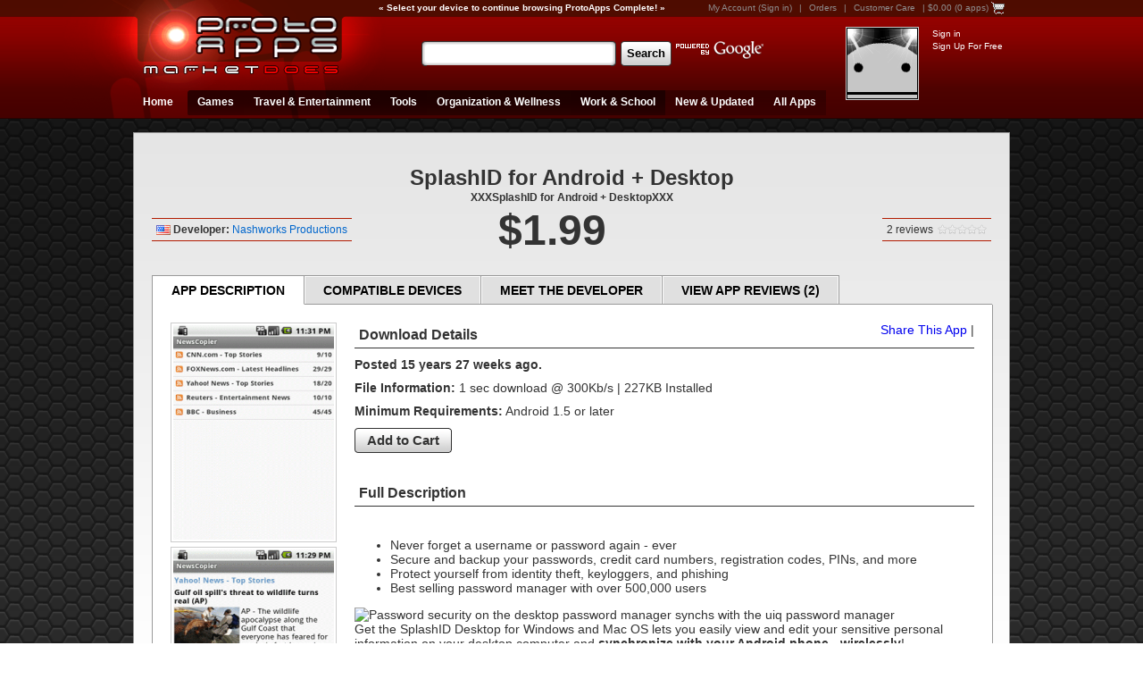

--- FILE ---
content_type: text/html; charset=UTF-8
request_url: https://protoapps.nashbrooklyn.com/t-appview-1-splashidforandroiddesktopqqalltel-utstarcom-ppc6700qq158-t.html
body_size: 58294
content:
<!DOCTYPE html>
<!--
Get the Ultimate Apps Market Script on Earth at http://nashbrooklyn.com
Finally! Your Own Android Apps Market Script is HERE!!!
-->
<html xmlns="http://www.w3.org/1999/xhtml">
<head>
<noscript><meta http-equiv="refresh" content="0;URL=https://www.protoapps.nashbrooklyn.com/nojs/index.html"></noscript>
<meta http-equiv="Content-Type" content="text/html; charset=utf-8">
<title>SplashID for Android + Desktop  : Android Software&#8482; : Android : ProtoApps Complete!.</title>
<meta name="description" content="SplashID for Android + Desktop XXXSplashID for Android + DesktopXXX on ProtoApps Complete!.">
<meta name="keywords" content="splashid,for,android,+,desktop,xxxsplashid,for,android,+,desktopxxx">
<meta http-equiv="X-UA-Compatible" content="IE=7">
<meta http-equiv="imagetoolbar" content="no">
<meta http-equiv="Pragma" content="cache">
<meta http-equiv="page-enter" content="blendTrans(Duration=0.1)">
<meta http-equiv="page-exit" content="blendTrans(Duration=0.1)">
<meta name="viewport" content="width = 780">
<meta name="robots" content="index,follow">
<meta name="publisher" content="ProtoApps Complete!">
<meta name="author" content="Made by Nash!">
<meta name="generator" content="ProtoApps">
<meta name="copyright" content="ProtoApps Complete!">
<meta name="rating" content="general">
<meta name="creation_Date" content="06/20/2010">
<meta name="revisit-after" content="1 days">
<meta name="doc-rights" content="Copywritten Work">
<meta name="doc-class" content="Completed">
<link href="https://www.protoapps.nashbrooklyn.com/favicon.ico" rel="shortcut icon" type="image/x-icon">
<link href="https://www.protoapps.nashbrooklyn.com/favicon.ico" rel="icon" type="image/x-icon">
<link href="https://www.protoapps.nashbrooklyn.com/images/apple-touch-icon.png" rel="apple-touch-icon" type="image/png">
<script type="text/javascript" src="payload/jquery-latest.pack.js"></script>
<script type="text/javascript" src="payload/jquery.ifixpng.js"></script>
<script type="text/javascript" src="payload/jquery.thickbox-compressed.js"></script>
<script type="text/javascript" src="payload/jquery.form.js"></script>
<script type="text/javascript" src="payload/jquery.simpleCaptcha-0.2.min.js"></script>
<script type="text/javascript" src="payload/backbase.php?page=appview"></script>
<style type="text/css" media="screen">@import "https://www.protoapps.nashbrooklyn.com/css.php";</style>
</head>
<body>
<div class="sitelogobgnd">
<div class="sitelogo">
<div class="navBar_top">
<span id="selDevice"><a class="navBar_bottom pta_css_rule000006" href="device.html">« Select your device to continue browsing ProtoApps Complete! »</a></span>
<a class="navBar_top_font" href="signin.html" rel="nofollow">My Account (Sign in)</a> | 
<a class="navBar_top_font" href="mybuying.html" rel="nofollow">Orders</a> | 
<a class="navBar_top_font" href="care.html" rel="nofollow">Customer Care</a> | 
<span id="s_sumItemsInCart1">$0.00</span> (<span id="s_nbItemsInCart">0 apps</span>) <img class="pta_css_rule000010" src="https://www.protoapps.nashbrooklyn.com/images/cart_empty.png" width="16" height="16" border="0" align="absmiddle" title="Cart">
</div>
<div class="pta_css_rule000011"></div>
<a href="index.html" rel="nofollow"><div class="pta_css_rule000012"></div></a>
<div class="pta_css_rule000013">
<form method="post" class="label-search" name="searchform" id="masthead-search" action="search.html">
<input type="hidden" name="cx" value="partner-pub-0836439501518921:rc26jo-2drz">
<input type="hidden" name="cof" value="FORID:10">
<input type="hidden" name="ie" value="UTF-8">
<input type="hidden" name="q">
<input type="hidden" name="sa" value="Search">
<input type="hidden" name="saas" value="masthead-search">
<fieldset>
<label class="label-search" for="search-global"></label>
<input type="text" class="input-txt" maxlength="31" id="search-global" name="query" onKeyUp="searchform.q.value=this.value;" value="">
<div id="search-type"></div>
<input type="submit" id="search-submit" value="Search">
<img src="https://www.protoapps.nashbrooklyn.com/images/logo_google.png" width="116" height="23" border="0">
</fieldset>
</form>
<script type="text/javascript" src="http://www.google.com/cse/brand?form=masthead-search&amp;lang=en"></script>
<div class="pta_css_rule000014">
<table border="0" cellspacing="0" cellpadding="0">
<tr>
<td><a href="signin.html"><img src="https://www.protoapps.nashbrooklyn.com/images/default_80x80.png" width="80" height="80" border="0" align="absmiddle" class="pta_css_rule000015"></a></td>
<td valign="top" nowrap="nowrap"><a class="navBar_bottom2" href="signin.html" rel="nofollow"<strong>Sign in</strong></a><br /><a class="navBar_bottom2" href="signup.html" rel="nofollow">Sign Up For Free</a></td>
</tr>
</table>
</div>
</div>
<div class="pta_css_rule000011"></div>
<div class="navBar2_top">
<ul id="navmenu-h">
<a class="pta_css_rule000008" href="index.html">Home</a>
<li class="first">
<a class="pta_css_rule000008" href="t-directory-2-games-t.html">Games</a>
<ul>
<li class="flyout">
<table width="100%" border="0" cellspacing="0" cellpadding="3" class="navBar_bottom">
<tr valign="top">
<td nowrap="nowrap">
<div class="pta_css_rule000016"><a href="t-directory-23-actionandadventure-t.html"><strong>Action &amp; Adventure</strong></a></div>
<div class="pta_css_rule000016"><a href="t-directory-24-board-t.html"><strong>Board</strong></a></div>
<div class="pta_css_rule000016"><a href="t-directory-25-card-t.html"><strong>Card</strong></a></div>
<div class="pta_css_rule000016"><a href="t-directory-26-casino-t.html"><strong>Casino</strong></a></div>
<div class="pta_css_rule000016"><a href="t-directory-27-gamepacks-t.html"><strong>Game Packs</strong></a></div>
<div class="pta_css_rule000016"><a href="t-directory-28-multiplayer-t.html"><strong>Multiplayer</strong></a></div>
<div class="pta_css_rule000016"><a href="t-directory-29-puzzle-t.html"><strong>Puzzle</strong></a></div>
</td>
<td nowrap="nowrap">
<div class="pta_css_rule000016"><a href="t-directory-30-sports-t.html"><strong>Sports</strong></a></div>
<div class="pta_css_rule000017"><a href="t-directory-35-baseball-t.html">Baseball</a></div>
<div class="pta_css_rule000017"><a href="t-directory-36-basketball-t.html">Basketball</a></div>
<div class="pta_css_rule000017"><a href="t-directory-37-football-t.html">Football</a></div>
<div class="pta_css_rule000017"><a href="t-directory-38-golf-t.html">Golf</a></div>
<div class="pta_css_rule000017"><a href="t-directory-39-soccer-t.html">Soccer</a></div>
<div class="pta_css_rule000017"><a href="t-directory-40-others-t.html">Others</a></div>
<div class="pta_css_rule000016"><a href="t-directory-31-strategy-t.html"><strong>Strategy</strong></a></div>
<div class="pta_css_rule000016"><a href="t-directory-32-trivia-t.html"><strong>Trivia</strong></a></div>
<div class="pta_css_rule000016"><a href="t-directory-33-word-t.html"><strong>Word</strong></a></div>
<div class="pta_css_rule000016"><a href="t-directory-34-others-t.html"><strong>Others</strong></a></div>
</td>
</tr>
<tr>
<td>&nbsp;</td>
</tr>
</table>
</li>
</ul>
</li>
<li class="second">
<a class="pta_css_rule000008" href="t-directory-3-travelandentertainment-t.html">Travel &amp; Entertainment</a>
<ul>
<li class="flyout">
<table width="100%" border="0" cellspacing="0" cellpadding="3" class="navBar_bottom">
<tr valign="top">
<td nowrap="nowrap">
<div class="pta_css_rule000016"><a href="t-directory-42-cityguides-t.html"><strong>City Guides</strong></a></div>
<div class="pta_css_rule000016"><a href="t-directory-43-currency-t.html"><strong>Currency</strong></a></div>
<div class="pta_css_rule000016"><a href="t-directory-44-foodanddrink-t.html"><strong>Food &amp; Drink</strong></a></div>
<div class="pta_css_rule000016"><a href="t-directory-45-genealogy-t.html"><strong>Genealogy</strong></a></div>
<div class="pta_css_rule000016"><a href="t-directory-46-gpsandmaps-t.html"><strong>GPS &amp; Maps</strong></a></div>
<div class="pta_css_rule000016"><a href="t-directory-47-horoscope-t.html"><strong>Horoscope</strong></a></div>
<div class="pta_css_rule000016"><a href="t-directory-48-itinerariesandschedules-t.html"><strong>Itineraries &amp; Schedules</strong></a></div>
<div class="pta_css_rule000016"><a href="t-directory-49-musicandaudio-t.html"><strong>Music &amp; Audio</strong></a></div>
<div class="pta_css_rule000016"><a href="t-directory-50-newsandweather-t.html"><strong>News &amp; Weather</strong></a></div>
</td>
<td nowrap="nowrap">
<div class="pta_css_rule000016"><a href="t-directory-51-reading-t.html"><strong>Reading</strong></a></div>
<div class="pta_css_rule000017"><a href="t-directory-59-ebookreaders-t.html">eBook Readers</a></div>
<div class="pta_css_rule000017"><a href="t-directory-60-americanliterature-t.html">American Literature</a></div>
<div class="pta_css_rule000017"><a href="t-directory-61-britishliterature-t.html">British Literature</a></div>
<div class="pta_css_rule000017"><a href="t-directory-62-foreignlanguage-t.html">Foreign Language</a></div>
<div class="pta_css_rule000017"><a href="t-directory-63-philosophy-t.html">Philosophy</a></div>
<div class="pta_css_rule000017"><a href="t-directory-64-religion-t.html">Religion</a></div>
<div class="pta_css_rule000017"><a href="t-directory-65-romance-t.html">Romance</a></div>
<div class="pta_css_rule000017"><a href="t-directory-66-others-t.html">Others</a></div>
<div class="pta_css_rule000016"><a href="t-directory-52-shopping-t.html"><strong>Shopping</strong></a></div>
<div class="pta_css_rule000016"><a href="t-directory-53-sports-t.html"><strong>Sports</strong></a></div>
<div class="pta_css_rule000016"><a href="t-directory-54-translations-t.html"><strong>Translations</strong></a></div>
<div class="pta_css_rule000016"><a href="t-directory-55-transportation-t.html"><strong>Transportation</strong></a></div>
<div class="pta_css_rule000016"><a href="t-directory-56-tvandmovies-t.html"><strong>TV &amp; Movies</strong></a></div>
<div class="pta_css_rule000016"><a href="t-directory-57-worldtime-t.html"><strong>World Time</strong></a></div>
<div class="pta_css_rule000016"><a href="t-directory-58-others-t.html"><strong>Others</strong></a></div>
</td>
</tr>
<tr>
<td>&nbsp;</td>
</tr>
</table>
</li>
</ul>
</li>
<li class="second">
<a class="pta_css_rule000008" href="t-directory-5-tools-t.html">Tools</a>
<ul>
<li class="flyout">
<table width="100%" border="0" cellspacing="0" cellpadding="3" class="navBar_bottom">
<tr valign="top">
<td nowrap="nowrap">
<div class="pta_css_rule000016"><a href="t-directory-78-backupandmemory-t.html"><strong>Backup &amp; Memory</strong></a></div>
<div class="pta_css_rule000016"><a href="t-directory-79-battery-t.html"><strong>Battery</strong></a></div>
<div class="pta_css_rule000016"><a href="t-directory-80-calculators-t.html"><strong>Calculators</strong></a></div>
<div class="pta_css_rule000016"><a href="t-directory-81-clocksandalarms-t.html"><strong>Clocks &amp; Alarms</strong></a></div>
<div class="pta_css_rule000016"><a href="t-directory-82-databaseprograms-t.html"><strong>Database Programs</strong></a></div>
<div class="pta_css_rule000016"><a href="t-directory-83-developmentsoftware-t.html"><strong>Development Software</strong></a></div>
<div class="pta_css_rule000016"><a href="t-directory-84-emailandmessaging-t.html"><strong>Email &amp; Messaging</strong></a></div>
<div class="pta_css_rule000016"><a href="t-directory-85-launchers-t.html"><strong>Launchers</strong></a></div>
</td>
<td nowrap="nowrap">
<div class="pta_css_rule000016"><a href="t-directory-86-patchesandupdates-t.html"><strong>Patches &amp; Updates</strong></a></div>
<div class="pta_css_rule000016"><a href="t-directory-87-personalization-t.html"><strong>Personalization</strong></a></div>
<div class="pta_css_rule000017"><a href="t-directory-93-fonts-t.html">Fonts</a></div>
<div class="pta_css_rule000017"><a href="t-directory-94-graphicsandimages-t.html">Graphics &amp; Images</a></div>
<div class="pta_css_rule000017"><a href="t-directory-95-ringtones-t.html">Ringtones</a></div>
<div class="pta_css_rule000017"><a href="t-directory-96-themes-t.html">Themes</a></div>
<div class="pta_css_rule000017"><a href="t-directory-97-todayscreen-t.html">Today Screen</a></div>
<div class="pta_css_rule000017"><a href="t-directory-98-others-t.html">Others</a></div>
<div class="pta_css_rule000016"><a href="t-directory-88-printing-t.html"><strong>Printing</strong></a></div>
<div class="pta_css_rule000016"><a href="t-directory-89-security-t.html"><strong>Security</strong></a></div>
<div class="pta_css_rule000016"><a href="t-directory-90-synchronization-t.html"><strong>Synchronization</strong></a></div>
<div class="pta_css_rule000016"><a href="t-directory-91-voice-t.html"><strong>Voice</strong></a></div>
<div class="pta_css_rule000016"><a href="t-directory-92-others-t.html"><strong>Others</strong></a></div>
</td>
</tr>
<tr>
<td>&nbsp;</td>
</tr>
</table>
</li>
</ul>
</li>
<li class="second">
<a class="pta_css_rule000008" href="t-directory-4-organizationandwellness-t.html">Organization &amp; Wellness</a>
<ul>
<li class="flyout">
<table width="100%" border="0" cellspacing="0" cellpadding="3" class="navBar_bottom">
<tr valign="top">
<td nowrap="nowrap">
<div class="pta_css_rule000016"><a href="t-directory-67-addressbook-t.html"><strong>Address Book</strong></a></div>
<div class="pta_css_rule000016"><a href="t-directory-68-budgetandexpense-t.html"><strong>Budget &amp; Expense</strong></a></div>
<div class="pta_css_rule000016"><a href="t-directory-69-calendar-t.html"><strong>Calendar</strong></a></div>
<div class="pta_css_rule000016"><a href="t-directory-70-shoppinglistsandtrackers-t.html"><strong>Shopping Lists &amp; Trackers</strong></a></div>
<div class="pta_css_rule000016"><a href="t-directory-71-projectmanagement-t.html"><strong>Project Management</strong></a></div>
<div class="pta_css_rule000017"><a href="t-directory-75-documents-t.html">Documents</a></div>
<div class="pta_css_rule000017"><a href="t-directory-76-tracking-t.html">Tracking</a></div>
<div class="pta_css_rule000017"><a href="t-directory-77-others-t.html">Others</a></div>
</td>
<td nowrap="nowrap">
<div class="pta_css_rule000016"><a href="t-directory-72-nutritionandfitness-t.html"><strong>Nutrition &amp; Fitness</strong></a></div>
<div class="pta_css_rule000016"><a href="t-directory-73-personalhealthcare-t.html"><strong>Personal Healthcare</strong></a></div>
<div class="pta_css_rule000016"><a href="t-directory-74-others-t.html"><strong>Others</strong></a></div>
</td>
</tr>
<tr>
<td>&nbsp;</td>
</tr>
</table>
</li>
</ul>
</li>
<li class="second">
<a class="pta_css_rule000008" href="t-directory-1-workandschool-t.html">Work &amp; School</a>
<ul>
<li class="flyout">
<table width="100%" border="0" cellspacing="0" cellpadding="3" class="navBar_bottom">
<tr valign="top">
<td nowrap="nowrap">
<div class="pta_css_rule000016"><a href="t-directory-6-astronomy-t.html"><strong>Astronomy</strong> (3)</a></div>
<div class="pta_css_rule000016"><a href="t-directory-7-computerscienceandengineering-t.html"><strong>Computer Science &amp; Engineering</strong></a></div>
<div class="pta_css_rule000016"><a href="t-directory-8-dictionaryandthesaurus-t.html"><strong>Dictionary &amp; Thesaurus</strong></a></div>
<div class="pta_css_rule000016"><a href="t-directory-9-finearts-t.html"><strong>Fine Arts</strong></a></div>
<div class="pta_css_rule000016"><a href="t-directory-10-historyandsocialsciences-t.html"><strong>History &amp; Social Sciences</strong></a></div>
<div class="pta_css_rule000016"><a href="t-directory-11-languagearts-t.html"><strong>Language Arts</strong></a></div>
<div class="pta_css_rule000016"><a href="t-directory-12-law-t.html"><strong>Law</strong></a></div>
<div class="pta_css_rule000016"><a href="t-directory-13-math-t.html"><strong>Math</strong></a></div>
</td>
<td nowrap="nowrap">
<div class="pta_css_rule000016"><a href="t-directory-14-medical-t.html"><strong>Medical</strong></a></div>
<div class="pta_css_rule000017"><a href="t-directory-19-calculators-t.html">Calculators</a></div>
<div class="pta_css_rule000017"><a href="t-directory-20-drugdatabases-t.html">Drug Databases</a></div>
<div class="pta_css_rule000017"><a href="t-directory-21-patienttracking-t.html">Patient Tracking</a></div>
<div class="pta_css_rule000017"><a href="t-directory-22-reference-t.html">Reference</a></div>
<div class="pta_css_rule000017"><a href="t-directory-41-others-t.html">Others</a></div>
<div class="pta_css_rule000016"><a href="t-directory-15-religionandbible-t.html"><strong>Religion &amp; Bible</strong></a></div>
<div class="pta_css_rule000016"><a href="t-directory-16-science-t.html"><strong>Science</strong></a></div>
<div class="pta_css_rule000016"><a href="t-directory-17-studentsandteachers-t.html"><strong>Students &amp; Teachers</strong></a></div>
<div class="pta_css_rule000016"><a href="t-directory-18-others-t.html"><strong>Others</strong></a></div>
</td>
</tr>
<tr>
<td>&nbsp;</td>
</tr>
</table>
</li>
</ul>
</li>
<li class="third">
<a class="pta_css_rule000008" href="newandupdated.html">New & Updated</a>
</li>
<li class="last">
<a class="pta_css_rule000008" href="allapps.html">All Apps</a>
</li>
</ul>
</div>
</div>
</div>
<div class="pta_css_rule000024"><div class="pta_css_rule000025"></div>
<div class="pta_css_rule000026">
<div class="pta_css_rule000027">
<table width="100%" border="0" cellspacing="0" cellpadding="5" class="pta_css_rule000028">
<tr>
<td width="100%" valign="top">
<h1 class="pta_css_rule000066">SplashID for Android + Desktop</h1>
<h4 class="pta_css_rule000067">XXXSplashID for Android + DesktopXXX</h4>
<div class="pta_css_rule000068">
<div class="pta_css_rule000069"><img src="images/flags/landflag_74605c74a0a053.img" border="0" align="absmiddle"> <strong>Developer:</strong> <a class="pta_css_rule000009" href="http://nashbrooklyn.com" target="_blank" rel="nofollow">Nashworks Productions</a></div>
<div class="pta_css_rule000070">
<table border="0" cellspacing="0" cellpadding="0">
<tr>
<td nowrap="nowrap">2 reviews</td>
<td nowrap="nowrap"><div style="padding-left:5px;white-space:nowrap;float:left;width:auto;"><span style="width:0px;height:11px;background:transparent url('https://www.protoapps.nashbrooklyn.com/images/crystal-stars-mini.png') repeat-x 0 0;background-position:0 -44px;float:left;display:block;"><img src="images/x.gif" width="0" height="11"></span><span style="width:55px;height:11px;background:transparent url('https://www.protoapps.nashbrooklyn.com/images/crystal-stars-mini.png') repeat-x 0 0;background-position:660px -22px;float:left;display:block;"><img src="images/x.gif" width="55" height="11"></span></div></td>
</tr>
</table>
</div>
<h1 class="pta_css_rule000071">$1.99</h1>
</div>
<ul class="tabs pta_css_rule000072">
<li style="text-align:center;"><a href="#app-description"><strong>APP DESCRIPTION</strong></a></li>
<li style="text-align:center;"><a href="#compatible-devices"><strong>COMPATIBLE DEVICES</strong></a></li>
<li style="text-align:center;"><a href="#meet-the-developer"><strong>MEET THE DEVELOPER</strong></a></li>
<li style="text-align:center;"><a href="#view-app-reviews"><strong>VIEW APP REVIEWS (2)</strong></a></li>
</ul>
<div class="tab_container pta_css_rule000072">
<div id="app-description" class="tab_content">
<table width="100%" border="0" cellspacing="0" cellpadding="0">
<tr>
<td nowrap="nowrap" align="center" valign="top">
<a class="thickbox" href="files/2010_1_1.gif" title="SplashID for Android + Desktop"><img src="files/2010_1_1.gif" border="0" width="180" class="pta_css_rule000073" title="SplashID for Android + Desktop"></a><br />
<a class="thickbox" href="files/2010_1_2.gif" title="SplashID for Android + Desktop"><img src="files/2010_1_2.gif" border="0" width="180" class="pta_css_rule000073" title="SplashID for Android + Desktop"></a><br />
<a class="thickbox" href="files/2010_1_3.gif" title="SplashID for Android + Desktop"><img src="files/2010_1_3.gif" border="0" width="180" class="pta_css_rule000073" title="SplashID for Android + Desktop"></a><br />
<a class="thickbox" href="files/2010_1_4.gif" title="SplashID for Android + Desktop"><img src="files/2010_1_4.gif" border="0" width="180" class="pta_css_rule000073" title="SplashID for Android + Desktop"></a><br />
</td>
<td width="100%" valign="top">
<div>
<div class="pta_css_rule000037">
<div class="addthis_toolbox addthis_default_style">
<a href="http://www.addthis.com/bookmark.php?v=250&amp;username=xa-4c2c5e0232faa16d" class="addthis_button_compact" addthis:url="https://protoapps.nashbrooklyn.com:443/t-appview-1-splashidforandroiddesktopqqalltel-utstarcom-ppc6700qq158-t.html" addthis:title="SplashID for Android + Desktop  : Android Software&#8482; : Android : ProtoApps Complete!." addthis:description="SplashID for Android + Desktop XXXSplashID for Android + DesktopXXX on ProtoApps Complete!.">Share This App</a>
<span class="addthis_separator">|</span>
<a class="addthis_button_facebook"></a>
<a class="addthis_button_myspace"></a>
<a class="addthis_button_google"></a>
<a class="addthis_button_twitter"></a>
</div>
</div>
<div class="pta_css_rule000034">Download Details</div>
</div>
<div class="pta_css_rule000074"><strong>Posted 15 years 27 weeks ago.</strong></div>
<div class="pta_css_rule000074"><strong>File Information:</strong> 1 sec download @ 300Kb/s | 227KB Installed</div>
<div class="pta_css_rule000081"><strong>Minimum Requirements:</strong> Android 1.5 or later</div>
<div class="action"><button name="add_to_cart_go" id="add_to_cart_go" onclick="alert('Please sign in first.'); return false;" class="ptaButton1 pta_css_rule000082">Add to Cart</button></div>
<div class="pta_css_rule000075">Full Description</div>
<div class="pta_css_rule000076"><ul>
<li>Never forget a username or password again - ever</li>
<li>Secure and backup your passwords, credit card numbers, registration codes, PINs, and more</li>
<li>Protect yourself from identity theft, keyloggers, and phishing</li>
<li>Best selling password manager with over 500,000 users</li>
</ul>
<p><img src='http://www.splashdata.com/splashid/userguide/mac/panel-550.gif' border='0' alt='Password security on the desktop password manager synchs with the uiq password manager' width='550' height='310' /><br /><span class='Verdana1'>Get the SplashID Desktop for Windows and Mac OS lets you easily view and edit your sensitive personal information on your desktop computer and <strong>synchronize with your Android phone</strong> - <strong>wirelessly</strong>! </span></p>
<p><strong>Key Features</strong>:</p>
<ul>
<li>Best-selling password manager for smartphones, PDAs, and PCs </li>
<li>Unlimited number of customizable record types and categories for storing all kinds of confidential information (usernames, passwords, bank accounts, credit cards, registrations, insurance, perscriptions, and more) </li>
<li>Synchronize data between your handheld and Mac or PC using the desktop software </li>
<li>Password protection, using <a href='http://www.handango.com/blowfish.htm'>256-bit Blowfish encryption</a>, keeps your data safe and secure </li>
<li>Clickable URLs provide easy access to your web logins (desktop auto-fills logins for you!) </li>
<li>Share records with other SplashID users</li>
<li>Field masking (for sensitive data like passwords)</li>
<li>Customizable field labels </li>
<li>Enhanced security options</li>
<li>Backup and restore feature</li>
</ul></div>
</td>
</tr>
</table>
</div>
<div id="compatible-devices" class="tab_content">
<table width="100%" border="0" cellspacing="0" cellpadding="0">
<tr>
<td valign="top" align="left">
<a class="pta_css_rule000009" href="t-appview-1-splashidforandroiddesktopqqacer-a1-liquidqq115-t.html">Acer A1 Liquid</a><br />
<a class="pta_css_rule000009" href="t-appview-1-splashidforandroiddesktopqqacer-betouch-e100qq116-t.html">Acer beTouch E100</a><br />
<a class="pta_css_rule000009" href="t-appview-1-splashidforandroiddesktopqqacer-betouch-e200qq117-t.html">Acer beTouch E200</a><br />
<a class="pta_css_rule000009" href="t-appview-1-splashidforandroiddesktopqqacer-dx900qq118-t.html">Acer DX900</a><br />
<a class="pta_css_rule000009" href="t-appview-1-splashidforandroiddesktopqqacer-f900qq119-t.html">Acer F900</a><br />
<a class="pta_css_rule000009" href="t-appview-1-splashidforandroiddesktopqqacer-m900qq120-t.html">Acer M900</a><br />
<a class="pta_css_rule000009" href="t-appview-1-splashidforandroiddesktopqqacer-n10qq121-t.html">Acer n10</a><br />
<a class="pta_css_rule000009" href="t-appview-1-splashidforandroiddesktopqqacer-n20qq122-t.html">Acer n20</a><br />
<a class="pta_css_rule000009" href="t-appview-1-splashidforandroiddesktopqqacer-n20wqq123-t.html">Acer n20w</a><br />
<a class="pta_css_rule000009" href="t-appview-1-splashidforandroiddesktopqqacer-n30qq124-t.html">Acer n30</a><br />
<a class="pta_css_rule000009" href="t-appview-1-splashidforandroiddesktopqqacer-n300qq125-t.html">Acer n300</a><br />
<a class="pta_css_rule000009" href="t-appview-1-splashidforandroiddesktopqqacer-n310qq126-t.html">Acer n310</a><br />
<a class="pta_css_rule000009" href="t-appview-1-splashidforandroiddesktopqqacer-n311-50qq127-t.html">Acer n311 (5.0)</a><br />
<a class="pta_css_rule000009" href="t-appview-1-splashidforandroiddesktopqqacer-n50qq128-t.html">Acer n50</a><br />
<a class="pta_css_rule000009" href="t-appview-1-splashidforandroiddesktopqqacer-neotouch-s200qq129-t.html">Acer neoTouch s200</a><br />
<a class="pta_css_rule000009" href="t-appview-1-splashidforandroiddesktopqqacer-s10qq130-t.html">Acer s10</a><br />
<a class="pta_css_rule000009" href="t-appview-1-splashidforandroiddesktopqqacer-s50s60qq131-t.html">Acer s50/s60</a><br />
<a class="pta_css_rule000009" href="t-appview-1-splashidforandroiddesktopqqacer-x960qq132-t.html">Acer X960</a><br />
<a class="pta_css_rule000009" href="t-appview-1-splashidforandroiddesktopqqv35qq133-t.html">V35</a><br />
<a class="pta_css_rule000009" href="t-appview-1-splashidforandroiddesktopqqairis-t620qq134-t.html">Airis T620</a><br />
<a class="pta_css_rule000009" href="t-appview-1-splashidforandroiddesktopqqalcatel-ot-511qq135-t.html">Alcatel OT 511</a><br />
<a class="pta_css_rule000009" href="t-appview-1-splashidforandroiddesktopqqalltel-blackberry-7130qq136-t.html">Alltel BlackBerry 7130</a><br />
<a class="pta_css_rule000009" href="t-appview-1-splashidforandroiddesktopqqalltel-blackberry-7250qq137-t.html">Alltel BlackBerry 7250</a><br />
<a class="pta_css_rule000009" href="t-appview-1-splashidforandroiddesktopqqalltel-blackberry-8703eqq138-t.html">Alltel BlackBerry 8703e</a><br />
<a class="pta_css_rule000009" href="t-appview-1-splashidforandroiddesktopqqalltel-blackberry-8830qq140-t.html">Alltel BlackBerry 8830</a><br />
<a class="pta_css_rule000009" href="t-appview-1-splashidforandroiddesktopqqalltel-blackberry-curve-8330qq141-t.html">Alltel BlackBerry Curve 8330</a><br />
<a class="pta_css_rule000009" href="t-appview-1-splashidforandroiddesktopqqalltel-blackberry-pearl-8130qq143-t.html">Alltel BlackBerry Pearl 8130</a><br />
<a class="pta_css_rule000009" href="t-appview-1-splashidforandroiddesktopqqalltel-blackberry-tour-9630qq144-t.html">Alltel BlackBerry Tour 9630</a><br />
<a class="pta_css_rule000009" href="t-appview-1-splashidforandroiddesktopqqalltel-htc-ppc6800qq145-t.html">Alltel HTC PPC6800</a><br />
<a class="pta_css_rule000009" href="t-appview-1-splashidforandroiddesktopqqalltel-htc-snapqq146-t.html">Alltel HTC Snap</a><br />
<a class="pta_css_rule000009" href="t-appview-1-splashidforandroiddesktopqqalltel-htc-touchqq147-t.html">Alltel HTC Touch</a><br />
<a class="pta_css_rule000009" href="t-appview-1-splashidforandroiddesktopqqalltel-htc-touch-diamondqq148-t.html">Alltel HTC Touch Diamond</a><br />
<a class="pta_css_rule000009" href="t-appview-1-splashidforandroiddesktopqqalltel-htc-touch-proqq149-t.html">Alltel HTC Touch Pro</a><br />
<a class="pta_css_rule000009" href="t-appview-1-splashidforandroiddesktopqqalltel-moto-q-9cqq150-t.html">Alltel Moto Q 9c</a><br />
<a class="pta_css_rule000009" href="t-appview-1-splashidforandroiddesktopqqalltel-motorola-qqq151-t.html">Alltel Motorola Q</a><br />
<a class="pta_css_rule000009" href="t-appview-1-splashidforandroiddesktopqqalltel-palm-treo-650qq152-t.html">Alltel Palm Treo 650</a><br />
<a class="pta_css_rule000009" href="t-appview-1-splashidforandroiddesktopqqalltel-palm-treo-700pqq153-t.html">Alltel Palm Treo 700p</a><br />
<a class="pta_css_rule000009" href="t-appview-1-splashidforandroiddesktopqqalltel-palm-treo-700wxqq154-t.html">Alltel Palm Treo 700wx</a><br />
<a class="pta_css_rule000009" href="t-appview-1-splashidforandroiddesktopqqalltel-palm-treo-755pqq155-t.html">Alltel Palm Treo 755p</a><br />
<a class="pta_css_rule000009" href="t-appview-1-splashidforandroiddesktopqqalltel-palm-treo-proqq156-t.html">Alltel Palm Treo Pro</a><br />
<a class="pta_css_rule000009" href="t-appview-1-splashidforandroiddesktopqqalltel-pearl-flip-8230qq157-t.html">Alltel Pearl Flip 8230</a><br />
</td><td valign="top" align="left"><a class="pta_css_rule000009" href="t-appview-1-splashidforandroiddesktopqqalltel-utstarcom-ppc6700qq158-t.html">Alltel UTStarcom PPC6700</a><br />
<a class="pta_css_rule000009" href="t-appview-1-splashidforandroiddesktopqqandres-industries-rpda-696qq159-t.html">Andres Industries RPDA 696</a><br />
<a class="pta_css_rule000009" href="t-appview-1-splashidforandroiddesktopqqanextek-sp230qq160-t.html">AnexTEK SP230</a><br />
<a class="pta_css_rule000009" href="t-appview-1-splashidforandroiddesktopqqipadqq161-t.html">iPad</a><br />
<a class="pta_css_rule000009" href="t-appview-1-splashidforandroiddesktopqqipad-3gqq162-t.html">iPad 3G</a><br />
<a class="pta_css_rule000009" href="t-appview-1-splashidforandroiddesktopqqiphoneqq163-t.html">iPhone</a><br />
<a class="pta_css_rule000009" href="t-appview-1-splashidforandroiddesktopqqiphone-3gqq165-t.html">iPhone 3G</a><br />
<a class="pta_css_rule000009" href="t-appview-1-splashidforandroiddesktopqqiphone-3g-sqq166-t.html">iPhone 3G S</a><br />
<a class="pta_css_rule000009" href="t-appview-1-splashidforandroiddesktopqqitouchqq167-t.html">iTouch</a><br />
<a class="pta_css_rule000009" href="t-appview-1-splashidforandroiddesktopqqarchos-5-internet-media-tabletqq168-t.html">Archos 5 Internet Media Tablet</a><br />
<a class="pta_css_rule000009" href="t-appview-1-splashidforandroiddesktopqqarima-u300qq169-t.html">Arima U300</a><br />
<a class="pta_css_rule000009" href="t-appview-1-splashidforandroiddesktopqqarima-u308qq170-t.html">Arima U308</a><br />
<a class="pta_css_rule000009" href="t-appview-1-splashidforandroiddesktopqqasus-galaxy-7-p835qq171-t.html">Asus Galaxy 7 P835</a><br />
<a class="pta_css_rule000009" href="t-appview-1-splashidforandroiddesktopqqasus-galaxy-miniqq172-t.html">Asus Galaxy Mini</a><br />
<a class="pta_css_rule000009" href="t-appview-1-splashidforandroiddesktopqqasus-m530wqq173-t.html">Asus M530w</a><br />
<a class="pta_css_rule000009" href="t-appview-1-splashidforandroiddesktopqqasus-m536qq174-t.html">Asus M536</a><br />
<a class="pta_css_rule000009" href="t-appview-1-splashidforandroiddesktopqqasus-m930qq175-t.html">Asus M930</a><br />
<a class="pta_css_rule000009" href="t-appview-1-splashidforandroiddesktopqqasus-mypal-a600qq176-t.html">Asus MyPal A600</a><br />
<a class="pta_css_rule000009" href="t-appview-1-splashidforandroiddesktopqqasus-mypal-a620qq177-t.html">Asus MyPal A620</a><br />
<a class="pta_css_rule000009" href="t-appview-1-splashidforandroiddesktopqqasus-mypal-a620btqq178-t.html">Asus MyPal A620BT</a><br />
<a class="pta_css_rule000009" href="t-appview-1-splashidforandroiddesktopqqasus-mypal-a626qq179-t.html">Asus MyPal A626</a><br />
<a class="pta_css_rule000009" href="t-appview-1-splashidforandroiddesktopqqasus-mypal-a632qq180-t.html">Asus MyPal A632</a><br />
<a class="pta_css_rule000009" href="t-appview-1-splashidforandroiddesktopqqasus-mypal-a636qq181-t.html">Asus MyPal A636</a><br />
<a class="pta_css_rule000009" href="t-appview-1-splashidforandroiddesktopqqasus-mypal-a639qq182-t.html">Asus MyPal A639</a><br />
<a class="pta_css_rule000009" href="t-appview-1-splashidforandroiddesktopqqasus-mypal-a686qq183-t.html">Asus MyPal A686</a><br />
<a class="pta_css_rule000009" href="t-appview-1-splashidforandroiddesktopqqasus-mypal-a696qq184-t.html">Asus MyPal A696</a><br />
<a class="pta_css_rule000009" href="t-appview-1-splashidforandroiddesktopqqasus-mypal-a716qq185-t.html">Asus MyPal A716</a><br />
<a class="pta_css_rule000009" href="t-appview-1-splashidforandroiddesktopqqasus-mypal-a730qq186-t.html">Asus MyPal A730</a><br />
<a class="pta_css_rule000009" href="t-appview-1-splashidforandroiddesktopqqasus-mypal-a730wqq187-t.html">Asus MyPal A730W</a><br />
<a class="pta_css_rule000009" href="t-appview-1-splashidforandroiddesktopqqasus-p320qq188-t.html">Asus P320</a><br />
<a class="pta_css_rule000009" href="t-appview-1-splashidforandroiddesktopqqasus-p505qq189-t.html">Asus P505</a><br />
<a class="pta_css_rule000009" href="t-appview-1-splashidforandroiddesktopqqasus-p522wqq190-t.html">Asus P522w</a><br />
<a class="pta_css_rule000009" href="t-appview-1-splashidforandroiddesktopqqasus-p525qq191-t.html">Asus P525</a><br />
<a class="pta_css_rule000009" href="t-appview-1-splashidforandroiddesktopqqasus-p526qq192-t.html">Asus P526</a><br />
<a class="pta_css_rule000009" href="t-appview-1-splashidforandroiddesktopqqasus-p527qq193-t.html">Asus P527</a><br />
<a class="pta_css_rule000009" href="t-appview-1-splashidforandroiddesktopqqasus-p535qq194-t.html">Asus P535</a><br />
<a class="pta_css_rule000009" href="t-appview-1-splashidforandroiddesktopqqasus-p550qq195-t.html">Asus P550</a><br />
<a class="pta_css_rule000009" href="t-appview-1-splashidforandroiddesktopqqasus-p552wqq196-t.html">Asus P552w</a><br />
<a class="pta_css_rule000009" href="t-appview-1-splashidforandroiddesktopqqasus-p565qq197-t.html">Asus P565</a><br />
<a class="pta_css_rule000009" href="t-appview-1-splashidforandroiddesktopqqasus-p735qq198-t.html">Asus P735</a><br />
<a class="pta_css_rule000009" href="t-appview-1-splashidforandroiddesktopqqasus-p750qq199-t.html">Asus P750</a><br />
</td><td valign="top" align="left"><a class="pta_css_rule000009" href="t-appview-1-splashidforandroiddesktopqqasus-solarisqq200-t.html">Asus Solaris</a><br />
<a class="pta_css_rule000009" href="t-appview-1-splashidforandroiddesktopqqgarmin-nuvifone-m20qq201-t.html">Garmin Nuvifone M20</a><br />
<a class="pta_css_rule000009" href="t-appview-1-splashidforandroiddesktopqqatandt--cingular-2125-50qq202-t.html">AT&T / Cingular 2125 (5.0)</a><br />
<a class="pta_css_rule000009" href="t-appview-1-splashidforandroiddesktopqqatandt--cingular-3125-50qq203-t.html">AT&T / Cingular 3125 (5.0)</a><br />
<a class="pta_css_rule000009" href="t-appview-1-splashidforandroiddesktopqqatandt--cingular-8125-50qq204-t.html">AT&T / Cingular 8125 (5.0)</a><br />
<a class="pta_css_rule000009" href="t-appview-1-splashidforandroiddesktopqqatandt--cingular-8525-50qq205-t.html">AT&T / Cingular 8525 (5.0)</a><br />
<a class="pta_css_rule000009" href="t-appview-1-splashidforandroiddesktopqqatandt-blackberry-7130cqq206-t.html">AT&T BlackBerry 7130c</a><br />
<a class="pta_css_rule000009" href="t-appview-1-splashidforandroiddesktopqqatandt-blackberry-7290qq207-t.html">AT&T BlackBerry 7290</a><br />
<a class="pta_css_rule000009" href="t-appview-1-splashidforandroiddesktopqqatandt-blackberry-8520qq208-t.html">AT&T BlackBerry 8520</a><br />
<a class="pta_css_rule000009" href="t-appview-1-splashidforandroiddesktopqqatandt-blackberry-8700cqq209-t.html">AT&T BlackBerry 8700c</a><br />
<a class="pta_css_rule000009" href="t-appview-1-splashidforandroiddesktopqqatandt-blackberry-8800qq210-t.html">AT&T BlackBerry 8800</a><br />
<a class="pta_css_rule000009" href="t-appview-1-splashidforandroiddesktopqqatandt-blackberry-8820qq211-t.html">AT&T BlackBerry 8820</a><br />
<a class="pta_css_rule000009" href="t-appview-1-splashidforandroiddesktopqqatandt-blackberry-bold-9000qq212-t.html">AT&T BlackBerry Bold 9000</a><br />
<a class="pta_css_rule000009" href="t-appview-1-splashidforandroiddesktopqqatandt-blackberry-bold-9700qq213-t.html">AT&T BlackBerry Bold 9700</a><br />
<a class="pta_css_rule000009" href="t-appview-1-splashidforandroiddesktopqqatandt-blackberry-curveqq214-t.html">AT&T BlackBerry Curve</a><br />
<a class="pta_css_rule000009" href="t-appview-1-splashidforandroiddesktopqqatandt-blackberry-curve-8310qq215-t.html">AT&T BlackBerry Curve 8310</a><br />
<a class="pta_css_rule000009" href="t-appview-1-splashidforandroiddesktopqqatandt-blackberry-curve-8320qq216-t.html">AT&T BlackBerry Curve 8320</a><br />
<a class="pta_css_rule000009" href="t-appview-1-splashidforandroiddesktopqqatandt-blackberry-curve-8900qq217-t.html">AT&T BlackBerry Curve 8900</a><br />
<a class="pta_css_rule000009" href="t-appview-1-splashidforandroiddesktopqqatandt-blackberry-pearlqq218-t.html">AT&T BlackBerry Pearl</a><br />
<a class="pta_css_rule000009" href="t-appview-1-splashidforandroiddesktopqqatandt-blackberry-pearl-8110qq219-t.html">AT&T BlackBerry Pearl 8110</a><br />
<a class="pta_css_rule000009" href="t-appview-1-splashidforandroiddesktopqqatandt-blackberry-pearl-8120qq220-t.html">AT&T BlackBerry Pearl 8120</a><br />
<a class="pta_css_rule000009" href="t-appview-1-splashidforandroiddesktopqqatandt-dell-aeroqq221-t.html">AT&T Dell Aero</a><br />
<a class="pta_css_rule000009" href="t-appview-1-splashidforandroiddesktopqqatandt-heronqq222-t.html">AT&T Heron</a><br />
<a class="pta_css_rule000009" href="t-appview-1-splashidforandroiddesktopqqatandt-hp-ipaq-glistenqq223-t.html">AT&T HP iPAQ Glisten</a><br />
<a class="pta_css_rule000009" href="t-appview-1-splashidforandroiddesktopqqatandt-htc-ariaqq224-t.html">AT&T HTC Aria</a><br />
<a class="pta_css_rule000009" href="t-appview-1-splashidforandroiddesktopqqatandt-htc-fuzeqq225-t.html">AT&T HTC Fuze</a><br />
<a class="pta_css_rule000009" href="t-appview-1-splashidforandroiddesktopqqatandt-htc-pureqq226-t.html">AT&T HTC Pure</a><br />
<a class="pta_css_rule000009" href="t-appview-1-splashidforandroiddesktopqqatandt-htc-tilt-2qq227-t.html">AT&T HTC Tilt 2</a><br />
<a class="pta_css_rule000009" href="t-appview-1-splashidforandroiddesktopqqatandt-htc-touch-fuzeqq228-t.html">AT&T HTC Touch Fuze</a><br />
<a class="pta_css_rule000009" href="t-appview-1-splashidforandroiddesktopqqatandt-lancasterqq229-t.html">AT&T Lancaster</a><br />
<a class="pta_css_rule000009" href="t-appview-1-splashidforandroiddesktopqqatandt-lg-expoqq230-t.html">AT&T LG eXpo</a><br />
<a class="pta_css_rule000009" href="t-appview-1-splashidforandroiddesktopqqatandt-lg-hqqq231-t.html">AT&T LG HQ</a><br />
<a class="pta_css_rule000009" href="t-appview-1-splashidforandroiddesktopqqatandt-lg-inciteqq232-t.html">AT&T LG Incite</a><br />
<a class="pta_css_rule000009" href="t-appview-1-splashidforandroiddesktopqqatandt-lg-monacoqq233-t.html">AT&T LG Monaco</a><br />
<a class="pta_css_rule000009" href="t-appview-1-splashidforandroiddesktopqqatandt-lg-gm730fqq234-t.html">AT&T LG GM730F</a><br />
<a class="pta_css_rule000009" href="t-appview-1-splashidforandroiddesktopqqatandt-motorola-backflipqq235-t.html">AT&T Motorola Backflip</a><br />
<a class="pta_css_rule000009" href="t-appview-1-splashidforandroiddesktopqqatandt-motorola-q-globalqq236-t.html">AT&T Motorola Q Global</a><br />
<a class="pta_css_rule000009" href="t-appview-1-splashidforandroiddesktopqqatandt-nokia-e71xqq237-t.html">AT&T Nokia E71x</a><br />
<a class="pta_css_rule000009" href="t-appview-1-splashidforandroiddesktopqqatandt-nokia-surgeqq238-t.html">AT&T Nokia Surge</a><br />
<a class="pta_css_rule000009" href="t-appview-1-splashidforandroiddesktopqqatandt-palm-centroqq239-t.html">AT&T Palm Centro</a><br />
<a class="pta_css_rule000009" href="t-appview-1-splashidforandroiddesktopqqatandt-palm-treo-650qq240-t.html">AT&T Palm Treo 650</a><br />
</td><td valign="top" align="left"><a class="pta_css_rule000009" href="t-appview-1-splashidforandroiddesktopqqatandt-palm-treo-680qq241-t.html">AT&T Palm Treo 680</a><br />
<a class="pta_css_rule000009" href="t-appview-1-splashidforandroiddesktopqqatandt-palm-treo-750qq242-t.html">AT&T Palm Treo 750</a><br />
<a class="pta_css_rule000009" href="t-appview-1-splashidforandroiddesktopqqatandt-pantech-duoqq243-t.html">AT&T Pantech Duo</a><br />
<a class="pta_css_rule000009" href="t-appview-1-splashidforandroiddesktopqqatandt-pantech-matrix-proqq244-t.html">AT&T Pantech Matrix Pro</a><br />
<a class="pta_css_rule000009" href="t-appview-1-splashidforandroiddesktopqqatandt-samsung-blackjack-iiqq245-t.html">AT&T Samsung BlackJack II</a><br />
<a class="pta_css_rule000009" href="t-appview-1-splashidforandroiddesktopqqatandt-samsung-epixqq246-t.html">AT&T Samsung Epix</a><br />
<a class="pta_css_rule000009" href="t-appview-1-splashidforandroiddesktopqqatandt-samsung-jackqq247-t.html">AT&T Samsung Jack</a><br />
<a class="pta_css_rule000009" href="t-appview-1-splashidforandroiddesktopqqatandt-samsung-pivotqq248-t.html">AT&T Samsung Pivot</a><br />
<a class="pta_css_rule000009" href="t-appview-1-splashidforandroiddesktopqqatandt-samsung-propel-proqq249-t.html">AT&T Samsung Propel Pro</a><br />
<a class="pta_css_rule000009" href="t-appview-1-splashidforandroiddesktopqqatandt-terrestar-genusqq250-t.html">AT&T TerreStar Genus</a><br />
<a class="pta_css_rule000009" href="t-appview-1-splashidforandroiddesktopqqatandt-tiltqq251-t.html">AT&T Tilt</a><br />
<a class="pta_css_rule000009" href="t-appview-1-splashidforandroiddesktopqqaudiovox-2032spqq252-t.html">Audiovox 2032SP</a><br />
<a class="pta_css_rule000009" href="t-appview-1-splashidforandroiddesktopqqaudiovox-5050qq253-t.html">Audiovox 5050</a><br />
<a class="pta_css_rule000009" href="t-appview-1-splashidforandroiddesktopqqaudiovox-maestro-pda1032qq254-t.html">Audiovox Maestro PDA1032</a><br />
<a class="pta_css_rule000009" href="t-appview-1-splashidforandroiddesktopqqaudiovox-pda1032cqq255-t.html">Audiovox PDA1032C</a><br />
<a class="pta_css_rule000009" href="t-appview-1-splashidforandroiddesktopqqaudiovox-ppc-4100qq256-t.html">Audiovox PPC 4100</a><br />
<a class="pta_css_rule000009" href="t-appview-1-splashidforandroiddesktopqqaudiovox-ppc-6600qq257-t.html">Audiovox PPC 6600</a><br />
<a class="pta_css_rule000009" href="t-appview-1-splashidforandroiddesktopqqaudiovox-ppc-6601qq258-t.html">Audiovox PPC 6601</a><br />
<a class="pta_css_rule000009" href="t-appview-1-splashidforandroiddesktopqqaudiovox-ppc-6700-50qq259-t.html">Audiovox PPC 6700 (5.0)</a><br />
<a class="pta_css_rule000009" href="t-appview-1-splashidforandroiddesktopqqaudiovox-smt-5600qq260-t.html">Audiovox SMT 5600</a><br />
<a class="pta_css_rule000009" href="t-appview-1-splashidforandroiddesktopqqaudiovox-theraqq261-t.html">Audiovox Thera</a><br />
<a class="pta_css_rule000009" href="t-appview-1-splashidforandroiddesktopqqaudiovox-vx6601qq262-t.html">Audiovox VX6601</a><br />
<a class="pta_css_rule000009" href="t-appview-1-splashidforandroiddesktopqqbenq-e72qq263-t.html">BenQ E72</a><br />
<a class="pta_css_rule000009" href="t-appview-1-splashidforandroiddesktopqqbenq-p30qq264-t.html">BenQ P30</a><br />
<a class="pta_css_rule000009" href="t-appview-1-splashidforandroiddesktopqqbenq-p31qq265-t.html">BenQ P31</a><br />
<a class="pta_css_rule000009" href="t-appview-1-splashidforandroiddesktopqqbenq-p50qq266-t.html">BenQ P50</a><br />
<a class="pta_css_rule000009" href="t-appview-1-splashidforandroiddesktopqqbenq-p51qq267-t.html">BenQ P51</a><br />
<a class="pta_css_rule000009" href="t-appview-1-splashidforandroiddesktopqqblackberryqq268-t.html">BlackBerry</a><br />
<a class="pta_css_rule000009" href="t-appview-1-splashidforandroiddesktopqqblackberry-5790qq269-t.html">BlackBerry 5790</a><br />
<a class="pta_css_rule000009" href="t-appview-1-splashidforandroiddesktopqqblackberry-5810qq270-t.html">BlackBerry 5810</a><br />
<a class="pta_css_rule000009" href="t-appview-1-splashidforandroiddesktopqqblackberry-5820qq271-t.html">BlackBerry 5820</a><br />
<a class="pta_css_rule000009" href="t-appview-1-splashidforandroiddesktopqqblackberry-6210qq272-t.html">BlackBerry 6210</a><br />
<a class="pta_css_rule000009" href="t-appview-1-splashidforandroiddesktopqqblackberry-6220qq273-t.html">BlackBerry 6220</a><br />
<a class="pta_css_rule000009" href="t-appview-1-splashidforandroiddesktopqqblackberry-6230qq274-t.html">BlackBerry 6230</a><br />
<a class="pta_css_rule000009" href="t-appview-1-splashidforandroiddesktopqqblackberry-6280qq275-t.html">BlackBerry 6280</a><br />
<a class="pta_css_rule000009" href="t-appview-1-splashidforandroiddesktopqqblackberry-6510qq276-t.html">BlackBerry 6510</a><br />
<a class="pta_css_rule000009" href="t-appview-1-splashidforandroiddesktopqqblackberry-6710qq277-t.html">BlackBerry 6710</a><br />
<a class="pta_css_rule000009" href="t-appview-1-splashidforandroiddesktopqqblackberry-6720qq278-t.html">BlackBerry 6720</a><br />
<a class="pta_css_rule000009" href="t-appview-1-splashidforandroiddesktopqqblackberry-6750qq279-t.html">BlackBerry 6750</a><br />
<a class="pta_css_rule000009" href="t-appview-1-splashidforandroiddesktopqqblackberry-7100gqq280-t.html">BlackBerry 7100g</a><br />
</td>
</tr>
</table>
</div>
<div id="meet-the-developer" class="tab_content">
<table width="100%" border="0" cellspacing="0" cellpadding="0">
<tr>
<td nowrap="nowrap" width="200" valign="top"><a class="thickbox" href="files/1_profile_icon.png" title="Nashworks Productions"><img src="files/1_profile_icon.png" border="0" height="200" class="pta_css_rule000073" title="Nashworks Productions"></a></td>
<td width="100%" valign="top">
<div class="pta_css_rule000034">Nashworks Productions</div>
<div class="pta_css_rule000074"><strong>Member for 15 years 27 weeks & 3 apps.</strong></div>
<div class="pta_css_rule000074"><strong>Website: <a href="http://nashbrooklyn.com" target="_blank" rel="nofollow">http://nashbrooklyn.com</a></strong></div>
</td>
<td nowrap="nowrap" width="200" valign="top">&nbsp;</td>
</tr>
<tr>
<td colspan="3">
<script src="//maps.googleapis.com/maps/api/js?key=AIzaSyDyPDM3MeLMftsQEPFgKk_CHx65bU7I6UU&sensor=false"></script>
<script>
var map, myLatlng, marker, infowindow;
function initializeGoogleMapsV3() {
myLatlng = new google.maps.LatLng(,);
var mapOptions = {zoom:17,center:myLatlng,mapTypeId:google.maps.MapTypeId.HYBRID};
map = new google.maps.Map(document.getElementById('map_canvas'),mapOptions);
marker = new google.maps.Marker({position:myLatlng,map:map,title:'Nashworks Productions'});
google.maps.event.trigger(map,'resize');
map.setZoom(map.getZoom());
map.setCenter(myLatlng);
}
</script>
<div id="map_canvas" class="pta_css_rule000077"></div>
<script>window.onload = initializeGoogleMapsV3();</script>
</td>
</tr>
</table>
</div>
<div id="view-app-reviews" class="tab_content">
<table width="100%" border="0" cellspacing="0" cellpadding="0" class="pta_css_rule000078">
<tr>
<td nowrap valign="top" class="pta_css_rule000041"><a class="thickbox" href="files/1_profile_icon.png?6421" title="Nashworks Productions"><img src="files/1_profile_icon.png?6239" width="80" height="80" border="0" align="absmiddle" class="pta_css_rule000085"></a></td>
<td width="100%" valign="top" class="pta_css_rule000041"><div class="pta_css_rule000086"><strong class="pta_css_rule000087">Reviewed by Nashworks Productions about 15 years 27 weeks ago:</strong> <strong>AAAAAAAAAA</strong> - CCCCCCCCCCCCCCCCC </div></td>
</tr>
<tr>
<td nowrap valign="top" class="pta_css_rule000041"><a class="thickbox" href="https://www.protoapps.nashbrooklyn.com/images/default_80x80.png" title="Approclaim"><img src="https://www.protoapps.nashbrooklyn.com/images/default_80x80.png" width="80" height="80" border="0" align="absmiddle" class="pta_css_rule000085"></a></td>
<td width="100%" valign="top" class="pta_css_rule000041"><div class="pta_css_rule000086"><strong class="pta_css_rule000087">Reviewed by Approclaim about 15 years 24 weeks ago:</strong> <strong>Test</strong> - test </div></td>
</tr>
</table>
<div class="pta_css_rule000034">Review This App</div>
<form name="review_this_app_form" id="review_this_app_form" method="post" class="margin0padding0">
<input name="userip" type="hidden" value="3.139.89.151">
<input name="item_id" type="hidden" value="1">
<input name="appTitle" type="hidden" value="splashidforandroiddesktopqqalltel-utstarcom-ppc6700qq158">
<table width="100%" border="0" cellspacing="0" cellpadding="10">
<tr>
<td align="right" valign="top" nowrap="nowrap">&nbsp;</td>
<td width="100%"><strong>All fields are required except where otherwise.</strong></td>
</tr>
<tr>
<td align="right" valign="top" nowrap="nowrap"><strong>Title:</strong></td>
<td width="100%">
<input class="inputText" type="text" name="title" maxlength="99" autocomplete="off">
<div class="pta_css_rule000011">Review must have a short title.</div>
</td>
</tr>
<tr>
<td align="right" valign="top" nowrap="nowrap"><strong>Review:</strong></td>
<td width="100%">
<textarea class="inputText pta_css_rule000088" name="body"></textarea>
<div class="pta_css_rule000011">Maximum 254 characters. No HTML, nor special characters.</div>
</td>
</tr>
<tr>
<td align="right" valign="top" nowrap="nowrap"><strong>Rate This App:</strong></td>
<td width="100%">
<select name="rate_this_app" class="idlist" onchange="rate_previewer(this.value);">
<option value="5">Best App</option>
<option value="4">Good App</option>
<option value="3" selected="selected">Okay App</option>
<option value="2">Bad App</option>
<option value="1">Worst App</option>
</select>
<div style="padding-left:5px;white-space:nowrap;float:left;width:auto;">
<span id="rta_5a" style="width:140px;height:28px;background:transparent url('https://www.protoapps.nashbrooklyn.com/images/crystal-stars.png') repeat-x 0 0;background-position:0 -112px;float:left;display:none;"><img src="images/x.gif" width="140" height="28"></span>
<span id="rta_5b" style="width:0;height:28px;background:transparent url('https://www.protoapps.nashbrooklyn.com/images/crystal-stars.png') repeat-x 0 0;background-position:0 -56px;float:left;display:none;"><img src="images/x.gif" width="0" height="28"></span>
<span id="rta_4a" style="width:112px;height:28px;background:transparent url('https://www.protoapps.nashbrooklyn.com/images/crystal-stars.png') repeat-x 0 0;background-position:0 -112px;float:left;display:none;"><img src="images/x.gif" width="112" height="28"></span>
<span id="rta_4b" style="width:28px;height:28px;background:transparent url('https://www.protoapps.nashbrooklyn.com/images/crystal-stars.png') repeat-x 0 0;background-position:0 -56px;float:left;display:none;"><img src="images/x.gif" width="28" height="28"></span>
<span id="rta_3a" style="width:70px;height:28px;background:transparent url('https://www.protoapps.nashbrooklyn.com/images/crystal-stars.png') repeat-x 0 0;background-position:0 -112px;float:left;display:block;"><img src="images/x.gif" width="70" height="28"></span>
<span id="rta_3b" style="width:70px;height:28px;background:transparent url('https://www.protoapps.nashbrooklyn.com/images/crystal-stars.png') repeat-x 0 0;background-position:14px -56px;float:left;display:block;"><img src="images/x.gif" width="70" height="28"></span>
<span id="rta_2a" style="width:56px;height:28px;background:transparent url('https://www.protoapps.nashbrooklyn.com/images/crystal-stars.png') repeat-x 0 0;background-position:0 -112px;float:left;display:none;"><img src="images/x.gif" width="56" height="28"></span>
<span id="rta_2b" style="width:84px;height:28px;background:transparent url('https://www.protoapps.nashbrooklyn.com/images/crystal-stars.png') repeat-x 0 0;background-position:0 -56px;float:left;display:none;"><img src="images/x.gif" width="84" height="28"></span>
<span id="rta_1a" style="width:28px;height:28px;background:transparent url('https://www.protoapps.nashbrooklyn.com/images/crystal-stars.png') repeat-x 0 0;background-position:0 -112px;float:left;display:none;"><img src="images/x.gif" width="28" height="28"></span>
<span id="rta_1b" style="width:112px;height:28px;background:transparent url('https://www.protoapps.nashbrooklyn.com/images/crystal-stars.png') repeat-x 0 0;background-position:0 -56px;float:left;display:none;"><img src="images/x.gif" width="112" height="28"></span>
</div>
<script language="JavaScript" type="text/javascript">
function rate_previewer(rate_this_app_value) {
if (rate_this_app_value==5) {
document.getElementById('rta_5a').style.display = "block";
document.getElementById('rta_5b').style.display = "block";
document.getElementById('rta_4a').style.display = "none";
document.getElementById('rta_4b').style.display = "none";
document.getElementById('rta_3a').style.display = "none";
document.getElementById('rta_3b').style.display = "none";
document.getElementById('rta_2a').style.display = "none";
document.getElementById('rta_2b').style.display = "none";
document.getElementById('rta_1a').style.display = "none";
document.getElementById('rta_1b').style.display = "none";
} else if (rate_this_app_value==4) {
document.getElementById('rta_5a').style.display = "none";
document.getElementById('rta_5b').style.display = "none";
document.getElementById('rta_4a').style.display = "block";
document.getElementById('rta_4b').style.display = "block";
document.getElementById('rta_3a').style.display = "none";
document.getElementById('rta_3b').style.display = "none";
document.getElementById('rta_2a').style.display = "none";
document.getElementById('rta_2b').style.display = "none";
document.getElementById('rta_1a').style.display = "none";
document.getElementById('rta_1b').style.display = "none";
} else if (rate_this_app_value==3||!rate_this_app_value) {
document.getElementById('rta_5a').style.display = "none";
document.getElementById('rta_5b').style.display = "none";
document.getElementById('rta_4a').style.display = "none";
document.getElementById('rta_4b').style.display = "none";
document.getElementById('rta_3a').style.display = "block";
document.getElementById('rta_3b').style.display = "block";
document.getElementById('rta_2a').style.display = "none";
document.getElementById('rta_2b').style.display = "none";
document.getElementById('rta_1a').style.display = "none";
document.getElementById('rta_1b').style.display = "none";
} else if (rate_this_app_value==2) {
document.getElementById('rta_5a').style.display = "none";
document.getElementById('rta_5b').style.display = "none";
document.getElementById('rta_4a').style.display = "none";
document.getElementById('rta_4b').style.display = "none";
document.getElementById('rta_3a').style.display = "none";
document.getElementById('rta_3b').style.display = "none";
document.getElementById('rta_2a').style.display = "block";
document.getElementById('rta_2b').style.display = "block";
document.getElementById('rta_1a').style.display = "none";
document.getElementById('rta_1b').style.display = "none";
} else if (rate_this_app_value==1) {
document.getElementById('rta_5a').style.display = "none";
document.getElementById('rta_5b').style.display = "none";
document.getElementById('rta_4a').style.display = "none";
document.getElementById('rta_4b').style.display = "none";
document.getElementById('rta_3a').style.display = "none";
document.getElementById('rta_3b').style.display = "none";
document.getElementById('rta_2a').style.display = "none";
document.getElementById('rta_2b').style.display = "none";
document.getElementById('rta_1a').style.display = "block";
document.getElementById('rta_1b').style.display = "block";
}}
</script>
</td>
</tr>
<tr>
<td colspan="2"><div id="review_this_app_error"></div></td>
</tr>
<tr>
<td colspan="2"><div class="action"><input name="review_this_app_ok" id="review_this_app_ok" type="submit" value="Submit Review" class="ptaButton1 pta_css_rule000089"></div></td>
</tr>
</table>
</form>
</div>
</div>
</td>
</tr>
</table>
</div>
</div>
<div class="pta_css_rule000179">
<div class="pta_css_rule000180"></div>
</div>
<div class="pta_css_rule000181">
<script type="text/javascript">
google_ad_client = "pub-0836439501518921";
google_ad_slot = "2598485188";
google_ad_width = 728;
google_ad_height = 90;
google_hints = "SplashID for Android + Desktop  : Android Software&#8482; : Android : ProtoApps Complete!.";
</script>
<script type="text/javascript" src="http://pagead2.googlesyndication.com/pagead/show_ads.js"></script>
<div class="pta_css_rule000182">
<div class="pta_css_rule000183"></div>
</div>
</div>
<div class="pta_css_rule000001" align="center">
<div class="pta_css_rule000002">
<div class="pta_css_rule000003"></div>
<table width="100%" border="0" cellspacing="0" cellpadding="0">
<tr>
<td align="center"><div class="navBar_bottom"><a class="navBar_bottom_font" href="t-directory-2-games-t.html"><strong>Games</strong></a> | <a class="navBar_bottom_font" href="t-directory-3-travelandentertainment-t.html"><strong>Travel &amp; Entertainment</strong></a> | <a class="navBar_bottom_font" href="t-directory-5-tools-t.html"><strong>Tools</strong></a> | <a class="navBar_bottom_font" href="t-directory-4-organizationandwellness-t.html"><strong>Organization &amp; Wellness</strong></a> | <a class="navBar_bottom_font" href="t-directory-1-workandschool-t.html"><strong>Work &amp; School</strong></a> | <a class="navBar_bottom_font" href="newandupdated.html">New & Updated</a> | <a class="navBar_bottom_font" href="allapps.html">All Apps</a> | <a class="navBar_bottom_font" href="rss.xml" title="RSS">RSS</a></div></td>
</tr>
</table>
<div class="pta_css_rule000004"></div>
<table width="100%" border="0" cellspacing="0" cellpadding="0">
<tr>
<td valign="top" align="center">
<div class="pta_css_rule000005"></div>
<div class="navBar_bottom">Copyright &copy;ProtoApps Complete!. All Rights Reserved. <img src="images/flag.gif" border="0" align="absmiddle" title="Made by Nash"> Powered by ProtoApps.<br />Designated trademarks and brands are the property of their respective owners.</div>
<div class="pta_css_rule000005"></div>
</td>
</tr>
</table>
</div>
</div>
</div>
<script type="text/javascript">
var addthis_config = { 
ui_cobrand: "ProtoApps Complete!",
ui_header_color: "#000",
ui_header_background: "#ebebeb"
}
</script>
<script type="text/javascript" src="http://s7.addthis.com/js/250/addthis_widget.js#username=xa-4c2c5e0232faa16d"></script>
</body>
</html>

--- FILE ---
content_type: text/css;charset=UTF-8
request_url: https://www.protoapps.nashbrooklyn.com/css.php
body_size: 5721
content:
.margin0padding0{margin:0;padding:0;}
a,a:visited{text-decoration:none;}
a:hover{text-decoration:underline;cursor:pointer;}
a{outline:none;}
body{font-family:Arial,Helvetica,sans-serif;font-size:12px;color:#000;background:url("https://www.protoapps.nashbrooklyn.com/images/main_bgnd.png") top repeat;margin:0;padding:0;text-align:left;height:100%;}
fieldset,img{border:0;}
.sitelogobgnd{height:133px;background:url("https://www.protoapps.nashbrooklyn.com/images/sitelogo_bgnd.png") repeat-x;}
.sitelogo{height:133px;width:1142px;min-width:980px;margin:0 auto;left:0;text-align:left;background:url("https://www.protoapps.nashbrooklyn.com/images/sitelogo.png?92373") no-repeat;}
.navBar_top{color:#8f8f8f;font-size:10px;padding:3px 85px 0 0;float:right;}
.navBar_top_font{color:#8f8f8f;padding:0 5px;text-decoration:none;}
.navBar_top_font a{color:#8f8f8f;padding:0 5px;text-decoration:none;}
.navBar_top_font a:hover{color:#8f8f8f;padding:0 5px;text-decoration:underline;cursor:pointer;}
.navBar_bottom{color:#fff;font-size:10px;padding-left:15px;}
.navBar_bottom a:link{color:#fff;padding:0 5px;text-decoration:none;}
.navBar_bottom a:visited{color:#fff;padding:0 5px;text-decoration:none;}
.navBar_bottom a:hover{color:#fff;padding:0 5px;text-decoration:underline;cursor:pointer;}
.navBar_bottom a:active{color:#fff;padding:0 5px;text-decoration:none;}
.navBar_bottom a:focus{color:#fff;padding:0 5px;text-decoration:none;}
.navBar_bottom2{color:#fff;font-size:10px;padding-left:15px;}
.navBar_bottom2 a:link{color:#fff;padding:0 5px;text-decoration:none;}
.navBar_bottom2 a:visited{color:#fff;padding:0 5px;text-decoration:none;}
.navBar_bottom2 a:hover{color:#fff;padding:0 5px;text-decoration:underline;cursor:pointer;}
.navBar_bottom2 a:active{color:#fff;padding:0 5px;text-decoration:none;}
.navBar_bottom2 a:focus{color:#fff;padding:0 5px;text-decoration:none;}
.navBar2_top{font-size:12px;font-weight:bold;padding:10px 0 0 85px;float:left;}
.left-corner,.right-corner{position:absolute;top:0;padding:4px 0;left:0;}
.right-corner{left:100%;right:-2px;*+right:auto;}
.home{background:#fff;border-top:#000 solid 1px;border-bottom:#000 solid 1px;}
.home .left-corner{z-index:100;height:29px;left:-2px;}
.home .right-corner{z-index:100;height:29px;}
.home .left-corner, .home .right-corner, .home .bot-bub{background:transparent url("https://www.protoapps.nashbrooklyn.com/images/sprite-nav.png") no-repeat 0 0;}
.home .left-corner{background-position:0 -190px;}
.home .right-corner{background-position:-4px -233px;}
.home .bot-bub{background-position:48% -165px;*+background-position:49% -165px;background-repeat:no-repeat;}
.home .bot-bub{z-index:100;width:100%;position:absolute;display:block;_width:100%;_top:24px;_right:30%;_background:transparent url("https://www.protoapps.nashbrooklyn.com/images/bubble_bot.png") 100% 2px no-repeat;_display:none;}
.home .bot-bub{top:24px;left:0;}
.first_selected{background:#fff;border-top:#000 solid 1px;border-bottom:#000 solid 1px;margin-left:20px;}
.first_selected .left-corner{z-index:100;height:29px;left:-2px;}
.first_selected .right-corner{z-index:100;height:29px;}
.first_selected .left-corner, .first_selected .right-corner, .first_selected .bot-bub{background:transparent url("https://www.protoapps.nashbrooklyn.com/images/sprite-nav.png") no-repeat 0 0;}
.first_selected .left-corner{background-position:0 -190px;}
.first_selected .right-corner{background-position:-4px -233px;}
.first_selected .bot-bub{background-position:48% -165px;*+background-position:49% -165px;background-repeat:no-repeat;}
.first_selected .bot-bub{z-index:100;width:100%;position:absolute;display:block;_width:100%;_top:24px;_right:30%;_background:transparent url("https://www.protoapps.nashbrooklyn.com/images/bubble_bot.png") 100% 2px no-repeat;_display:none;}
.first_selected .bot-bub{top:24px;left:0;}
.second_selected{background:#fff;border-top:#000 solid 1px;border-bottom:#000 solid 1px;}
.second_selected .left-corner{z-index:100;height:29px;left:-2px;}
.second_selected .right-corner{z-index:100;height:29px;}
.second_selected .left-corner, .second_selected .right-corner, .second_selected .bot-bub{background:transparent url("https://www.protoapps.nashbrooklyn.com/images/sprite-nav.png") no-repeat 0 0;}
.second_selected .left-corner{background-position:0 -190px;}
.second_selected .right-corner{background-position:-4px -233px;}
.second_selected .bot-bub{background-position:48% -165px;*+background-position:49% -165px;background-repeat:no-repeat;}
.second_selected .bot-bub{z-index:100;width:100%;position:absolute;display:block;_width:100%;_top:24px;_right:30%;_background:transparent url("https://www.protoapps.nashbrooklyn.com/images/bubble_bot.png") 100% 2px no-repeat;_display:none;}
.second_selected .bot-bub{top:24px;left:0;}
.third_selected{background:#fff;border-top:#000 solid 1px;border-bottom:#000 solid 1px;}
.third_selected .left-corner{z-index:100;height:29px;left:-2px;}
.third_selected .right-corner{z-index:100;height:29px;}
.third_selected .left-corner, .third_selected .right-corner, .third_selected .bot-bub{background:transparent url("https://www.protoapps.nashbrooklyn.com/images/sprite-nav.png") no-repeat 0 0;}
.third_selected .left-corner{background-position:0 -190px;}
.third_selected .right-corner{background-position:-4px -233px;}
.third_selected .bot-bub{background-position:48% -165px;*+background-position:49% -165px;background-repeat:no-repeat;}
.third_selected .bot-bub{z-index:100;width:100%;position:absolute;display:block;_width:100%;_top:24px;_right:30%;_background:transparent url("https://www.protoapps.nashbrooklyn.com/images/bubble_bot.png") 100% 2px no-repeat;_display:none;}
.third_selected .bot-bub{top:24px;left:0;}
.last_selected{background:#fff;border-top:#000 solid 1px;border-bottom:#000 solid 1px;}
.last_selected .left-corner{z-index:100;height:29px;left:-2px;}
.last_selected .right-corner{z-index:100;height:29px;}
.last_selected .left-corner, .last_selected .right-corner, .last_selected .bot-bub{background:transparent url("https://www.protoapps.nashbrooklyn.com/images/sprite-nav.png") no-repeat 0 0;}
.last_selected .left-corner{background-position:0 -190px;}
.last_selected .right-corner{background-position:-4px -233px;}
.last_selected .bot-bub{background-position:48% -165px;*+background-position:49% -165px;background-repeat:no-repeat;}
.last_selected .bot-bub{z-index:100;width:100%;position:absolute;display:block;_width:100%;_top:24px;_right:30%;_background:transparent url("https://www.protoapps.nashbrooklyn.com/images/bubble_bot.png") 100% 2px no-repeat;_display:none;}
.last_selected .bot-bub{top:24px;left:0;}
.first{margin-left:10px;padding:0 5px;background:transparent url("https://www.protoapps.nashbrooklyn.com/images/sprite-nav.png") no-repeat 0 0;}
.second{padding:0 5px;background:transparent url("https://www.protoapps.nashbrooklyn.com/images/sprite-nav.png") repeat-x 0 -80px;}
.third{padding:0 5px;background:transparent url("https://www.protoapps.nashbrooklyn.com/images/sprite-nav.png") repeat-x 0 -125px;}
.last{padding:0 5px;background:transparent url("https://www.protoapps.nashbrooklyn.com/images/sprite-nav.png") no-repeat 0 -38px;}
.flyout{background:url("https://www.protoapps.nashbrooklyn.com/images/flyout_bgnd.png") repeat-x;border:#000 dotted 1px;margin-left:-40px;#margin-left:0;z-index:1000;}
.flyout-last{background:url("https://www.protoapps.nashbrooklyn.com/images/flyout_bgnd.png") repeat-x;border:#000 dotted 1px;margin-left:-335px;#margin-left:-295px;}
ul#navmenu-h{margin:0;padding:0;list-style:none;position:relative;z-index:500;}
ul#navmenu-h ul{width:400px;margin:0;list-style:none;display:none;position:absolute;top:100%;left:0;}
ul#navmenu-h ul ul,ul#navmenu-h ul ul ul{top:0;left:100%;}
ul#navmenu-h li{float:left;display:inline;position:relative;}
ul#navmenu-h ul li{width:100%;display:block;}
ul#navmenu-h a{padding:6px;height:16px;float:left;display:block;color:#000;}
ul#navmenu-h a:hover,ul#navmenu-h li:hover a{color:#000;}
ul#navmenu-h li:hover li a{float:none;/*background:#fff;*/}
ul#navmenu-h li:hover ul ul,ul#navmenu-h li:hover ul ul ul{ display:none;}
ul#navmenu-h li:hover ul,ul#navmenu-h ul li:hover ul,ul#navmenu-h ul ul li:hover ul{ display:block;}
#masthead-search{float:left;left:-750px;position:absolute;margin-top:25px;top:1px;width:423px;*z-index:101;}
#search-global,#search-type,#masthead-search .label-search{background:url("https://www.protoapps.nashbrooklyn.com/images/sprite-search-box.png") no-repeat 0 0;}
#search-type{float:left;padding:0 6px 0 0;background-position:right 0;height:28px;}
#search-global{float:left;border:0;padding:6px 6px 6px 0;background-repeat:repeat-x;background-position:0 -96px;font-size:13px;width:200px;}
input#search-global:focus{outline:none;}
#masthead-search .label-search{width:6px;height:28px;float:left;background-position:0 -48px;}
#search-submit{font-weight:bold;width:57px;height:28px;border:0;background:url("https://www.protoapps.nashbrooklyn.com/images/search_but.png") no-repeat 0 0;margin-left:5px;padding-bottom:2px;*padding-bottom:0;float:left;}
.inputText{padding:3px;width:300px;float:left;}
.idlist{color:#039;float:left;}
input,select,textarea{border:1px solid #ccc;}
.action{background:url("https://www.protoapps.nashbrooklyn.com/images/btn-left.png") no-repeat left;float:left;padding-left:10px;margin:0;cursor:pointer;}
.ptaButton1{background:url("https://www.protoapps.nashbrooklyn.com/images/btn-right.png") no-repeat right;border:none;color:#333;font:bold 105% arial,helvetica,sans-serif;margin:0 10px 0 -2px;padding:6px 10px 6px 0;font-weight:bold;display:inline;cursor:pointer;}
.ptaButton1,a.ptaButton1,input.ptaButton1{background:url("https://www.protoapps.nashbrooklyn.com/images/btn-right.png") no-repeat right;border:none;color:#333;font:Arial,Helvetica,sans-serif bold 105%;margin:0 10px 0 0;padding:6px 10px 6px 0;font-weight:bold;display:inline;cursor:pointer;}
.captchaImage{margin:0 2px;}
.simpleCaptchaSelected{border:2px solid #393;}
div#navigation{color:#333333;text-decoration:none;}
div#navigation a{color:#333333;text-decoration:none;}
div#navigation a:hover{color:#333333;text-decoration:underline;cursor:pointer;}
div#navigation ul#subnavigation{margin-bottom:1.0em;}
div#navigation ul#subnavigation,div#navigation ul#subnavigation li{margin:0;padding:0;list-style:none;}
div#navigation ul#subnavigation li ul{margin-bottom:0;padding-left:10px;list-style:square;color:#dcdcdc;}
div#navigation ul#subnavigation li a{display:block;padding-left:0;line-height:1.5;}
div#navigation ul#subnavigation li ul li a{margin-left:0;padding-left:0;font-weight:normal;font-size:.9em;}
* html div#navigation ul#subnavigation li a{height:1%;}
div#navigation ul#subnavigation li.current-subnavigation-item a.selected,div#navigation ul#subnavigation li.current-subnavigation-item-admin a.selected,div#navigation ul#subnavigation li.current-subnavigation-item ul li.current-subnavigation-item a.selected,div#navigation ul#subnavigation li.current-subnavigation-item-admin ul li.current-subnavigation-item-admin a.selected{color:#590002;font-weight:bold;}
.subnavigation-item-admin, .current-subnavigation-item-admin{background-color:#FF9;border-left:#CCC solid 1px;border-right:#CCC solid 1px;}
#page-wrap{width:950px;position:relative;min-height:271px;}
.slider-wrap{width:950px;position:absolute;}
.stripViewer{position:relative;overflow:hidden;width:950px;height:274px;}
.stripViewer .panelContainer .panel ul{text-align:left;margin:0 15px 0 30px;}
.stripViewer .panelContainer{position:relative;left:0;top:0;}
.stripViewer .panelContainer .panel{position:relative;float:left;height:100%;width:950px;}
.stripNavL, .stripNavR, .stripNav{display:none;}
.nav-thumb{border:1px solid black;margin-right:5px;}
#movers-row{margin:0 0 0 122px;#margin:0 0 0 121px;}
#movers-row div{width:124px;float:left;}
#movers-row div a.cross-link{float:right;}
.photo-meta-data1{background:url("https://www.protoapps.nashbrooklyn.com/images/cover/transpBlack.png");height:5px;width:100%;position:relative;color:white;}
.photo-meta-data1 span{font-size:13px;}
.photo-meta-data2{background:url("https://www.protoapps.nashbrooklyn.com/images/cover/transpBlack.png");padding:10px;height:251px;width:310px;margin-top:-276px;position:relative;color:white;}
.photo-meta-data2 span{font-size:13px;}
.photo-meta-data3{background:url("https://www.protoapps.nashbrooklyn.com/images/cover/transpBlack.png");padding:2px 5px;height:20px;width:113px;margin:-24px 0 0 0;position:relative;color:white;z-index:121;}
.photo-meta-data3 span{font-size:10px;}
.photo-meta-data4{background:url("https://www.protoapps.nashbrooklyn.com/images/cover/transpBlack.png");padding:2px 5px;height:20px;width:113px !important;margin:-24px 0 0 0;position:relative;color:white;z-index:121;}
.photo-meta-data4 span{font-size:10px;}
.photo-meta-data5{background:url("https://www.protoapps.nashbrooklyn.com/images/cover/transpBlack.png");padding:2px 5px;height:20px;width:113px !important;margin:-24px 0 0 0;position:relative;color:white;z-index:121;}
.photo-meta-data5 span{font-size:10px;}
.photo-meta-data6{background:url("https://www.protoapps.nashbrooklyn.com/images/cover/transpBlack.png");padding:2px 5px;height:20px;width:113px !important;margin:-24px 0 0 0;position:relative;color:white;z-index:121;}
.photo-meta-data6 span{font-size:10px;}
.photo-meta-data7{background:url("https://www.protoapps.nashbrooklyn.com/images/cover/transpBlack.png");padding:2px 5px;height:20px;width:113px !important;margin:-24px 0 0 0;position:relative;color:white;z-index:121;}
.photo-meta-data7 span{font-size:10px;}
.photo-meta-data-related{position:relative;margin-top:0;}
.photo-meta-data-related2{margin:-10px 0 0 -15px !important;#margin:-15px 0 0 30px !important;}
.cross-link{float:left;display:block;width:121px;margin:-14px 0 0 0;padding-top:15px;position:relative;z-index:120;}
.active-thumb{background:transparent url("https://www.protoapps.nashbrooklyn.com/images/cover/icon-uparrowsmallwhite.png") top center no-repeat;}
ul.tabs{margin:0;padding:0;float:left;list-style:none;height:32px;border-bottom:1px solid #999;border-left:1px solid #999;width:610px;}
ul.tabs li{float:left;margin:0;padding:0;height:31px;line-height:31px;border:1px solid #999;border-left:none;margin-bottom:-1px;background:#e0e0e0;overflow:hidden;position:relative;}
ul.tabs li a{text-decoration:none;color:#000;display:block;font-size:1.2em;padding:0 20px;border:1px solid #fff;outline:none;}
ul.tabs li a:hover{background:#ccc;}
html ul.tabs li.active, html ul.tabs li.active a:hover{background:#fff;border-bottom:1px solid #fff;}
.tab_container{border:1px solid #999;border-top:none;clear:both;float:left;width:610px;background:#fff;-moz-border-radius-bottomright:5px;-khtml-border-radius-bottomright:5px;-webkit-border-bottom-right-radius:5px;-moz-border-radius-bottomleft:5px;-khtml-border-radius-bottomleft:5px;-webkit-border-bottom-left-radius:5px;}
.tab_content{padding:20px;font-size:1.2em;}
#TB_window{font:12px Arial, Helvetica, sans-serif;color:#333333;}
#TB_secondLine{font:10px Arial, Helvetica, sans-serif;color:#666666;}
#TB_window a:link{color:#666666;}
#TB_window a:visited{color:#666666;}
#TB_window a:hover{color:#000;}
#TB_window a:active{color:#666666;}
#TB_window a:focus{color:#666666;}
#TB_overlay{position:fixed;z-index:1000;top:0;left:0;height:100%;width:100%;}
.TB_overlayMacFFBGHack{background:url("https://www.protoapps.nashbrooklyn.com/images/macFFBgHack.png") repeat;}
.TB_overlayBG{background-color:#212121;filter:alpha(opacity=90);-moz-opacity:0.90;opacity:0.90;}
* html #TB_overlay{position:absolute;height:expression(document.body.scrollHeight > document.body.offsetHeight ? document.body.scrollHeight :document.body.offsetHeight + 'px');}
#TB_window{position:fixed;background:#ffffff;z-index:1002;color:#000000;display:none;border:4px solid #212121;text-align:left;top:50%;left:50%;}
* html #TB_window{position:absolute;margin-top:expression(0 - parseInt(this.offsetHeight / 2) + (TBWindowMargin = document.documentElement && document.documentElement.scrollTop || document.body.scrollTop) + 'px');}
#TB_window img#TB_Image{display:block;margin:15px 0 0 15px;border-right:1px solid #ccc;border-bottom:1px solid #ccc;border-top:1px solid #666;border-left:1px solid #666;}
#TB_caption{height:25px;padding:7px 30px 10px 25px;float:left;}
#TB_closeWindow{height:25px;padding:11px 25px 10px 0;float:right;}
#TB_closeAjaxWindow{padding:7px 10px 5px 0;margin-bottom:1px;text-align:right;float:right;}
#TB_ajaxWindowTitle{float:left;padding:7px 0 5px 10px;margin-bottom:1px;}
#TB_title{background-color:#e8e8e8;height:27px;}
#TB_ajaxContent{clear:both;padding:2px 15px 15px 15px;overflow:auto;text-align:left;line-height:1.4em;}
#TB_ajaxContent.TB_modal{padding:15px;}
#TB_ajaxContent p{padding:5px 0;}
#TB_load{position:fixed;display:none;height:13px;width:208px;z-index:1003;top:50%;left:50%;margin:-6px 0 0 -104px;/* -height/2 0 0 -width/2 */}
* html #TB_load{position:absolute;margin-top:expression(0 - parseInt(this.offsetHeight / 2) + (TBWindowMargin = document.documentElement && document.documentElement.scrollTop || document.body.scrollTop) + 'px');}
#TB_HideSelect{z-index:999;position:fixed;top:0;left:0;background-color:#fff;border:none;filter:alpha(opacity=0);-moz-opacity:0;opacity:0;height:100%;width:100%;}
* html #TB_HideSelect{position:absolute;height:expression(document.body.scrollHeight > document.body.offsetHeight ? document.body.scrollHeight :document.body.offsetHeight + 'px');}
#TB_iframeContent{clear:both;border:none;margin-bottom:-1px;margin-top:1px;_margin-bottom:1px;}
.pta_css_rule000001{min-height:210px;background:url(https://www.protoapps.nashbrooklyn.com/images/footer_bgnd.png) repeat-x;}
.pta_css_rule000002{min-height:210px;width:980px;margin:0 auto; background:url(https://www.protoapps.nashbrooklyn.com/images/footer_bgnd_center.png) repeat-x;}
.pta_css_rule000003{height:30px;}
.pta_css_rule000004{height:45px;}
.pta_css_rule000005{height:10px;}
.pta_css_rule000006{padding-right:40px;font-weight:bold;}
.pta_css_rule000007{color:#590002;}
.pta_css_rule000008{color:#ffffff !important;}
.pta_css_rule000009{color:#0066CC;}
.pta_css_rule000010{margin-top:-3px;}
.pta_css_rule000011{clear:both;}
.pta_css_rule000012{height:70px;margin-left:80px;width:240px;float:left;}
.pta_css_rule000013{height:75px;width:auto;float:right;position:relative;}
.pta_css_rule000014{float:left;position:absolute;left:-264px;top:14px;}
.pta_css_rule000015{border:#CCC solid 1px;}
.pta_css_rule000016{white-space:nowrap;height:15px;}
.pta_css_rule000017{padding-left:10px;white-space:nowrap;height:15px;}
.pta_css_rule000018{padding-left:20px;white-space:nowrap;height:15px;}
.pta_css_rule000019{padding-left:30px;white-space:nowrap;height:15px;}
.pta_css_rule000020{padding-left:40px;white-space:nowrap;height:15px;}
.pta_css_rule000021{padding-left:50px;white-space:nowrap;height:15px;}
.pta_css_rule000022{padding-left:60px;white-space:nowrap;height:15px;}
.pta_css_rule000023{padding-left:70px;white-space:nowrap;height:15px;}
.pta_css_rule000024{min-height:700px;background:url(https://www.protoapps.nashbrooklyn.com/images/content_bgnd.png) repeat-x;}
.pta_css_rule000025{height:15px;}
.pta_css_rule000026{width:980px;margin:0 auto;overflow:hidden;border:#999999 solid 1px;}
.pta_css_rule000027{min-height:600px;width:980px;margin:0 auto;text-align:left;background:#FFF url(https://www.protoapps.nashbrooklyn.com/images/content_bgnd_center.png) repeat-x;padding:15px;}
.pta_css_rule000028{color:#333333;}
.pta_css_rule000029{font-size:16px;font-weight:bold; padding:5px; border-bottom:#333333 solid 1px;}
.pta_css_rule000030{font-size:16px;font-weight:bold; padding:5px; border-bottom:#333333 solid 1px; width:480px;}
.pta_css_rule000031{width:63px;}
.pta_css_rule000032{width:153px;}
.pta_css_rule000033{font-size:16px;font-weight:bold;padding:5px;border-bottom:#333333 solid 1px;height:17px;width:920px;overflow:hidden;}
.pta_css_rule000034{font-size:16px;font-weight:bold;padding:5px;border-bottom:#333333 solid 1px;}
.pta_css_rule000035{cursor:pointer;}
.pta_css_rule000036{float:left;}
.pta_css_rule000037{float:right;}
.pta_css_rule000038{margin-top:3px;}
.pta_css_rule000039{margin-top:8px !important;}
.pta_css_rule000040{color:#333333;margin-bottom:10px;width:460px;overflow:hidden;}
.pta_css_rule000041{border-bottom:#CCC solid 1px;}
.pta_css_rule000042{border:#CCC solid 1px;padding:2px;margin:10px 5px 10px 0;cursor:pointer;}
.pta_css_rule000043{font-weight:bold;margin:30px 0 1px 0;cursor:pointer;white-space:nowrap;width:460px;overflow:hidden;}
.pta_css_rule000044{margin:5px 0;}
.pta_css_rule000045{font-weight:bold;margin:10px 0 1px 0;color:#0066CC;cursor:pointer;}
.pta_css_rule000046{font-size:x-small;font-style:italic;margin:0 0 3px 10px;}
.pta_css_rule000047{margin-top:10px !important;}
.pta_css_rule000048{width:99px;}
.pta_css_rule000049{width:126px;}
.pta_css_rule000050{width:130px;}
.pta_css_rule000051{float:right;margin-bottom:20px;}
.pta_css_rule000052{width:243px;}
.pta_css_rule000053{width:99px;}
.pta_css_rule000054{width:126px;}
.pta_css_rule000055{width:130px;}
.pta_css_rule000056{width:99px;}
.pta_css_rule000057{width:126px;}
.pta_css_rule000058{width:130px;}
.pta_css_rule000059{background-color:#ebebeb;padding:5px;}
.pta_css_rule000060{font-size:16px;font-weight:bold;padding:5px;border-bottom:#333333 solid 1px;margin-bottom:5px;width:310px;white-space:nowrap;overflow:hidden;}
.pta_css_rule000061{margin:-5px 0 5px 0;}
.pta_css_rule000062{color:#0066CC;font-weight:bold;}
.pta_css_rule000063{font-size:10px;float:left;padding-left:15px;}
.pta_css_rule000064{font-weight:bold;float:right;padding-right:15px;}
.pta_css_rule000065{height:1px;width:90%;border-bottom:#333333 dotted 1px;}
.pta_css_rule000066{width:940px;overflow:hidden;white-space:nowrap;text-align:center;}
.pta_css_rule000067{width:940px;overflow:hidden;white-space:nowrap;margin-top:-15px;#margin-top:-20px;text-align:center;}
.pta_css_rule000068{width:940px;position:relative;margin-bottom:80px;#margin-bottom:40px;}
.pta_css_rule000069{float:left;border-top:#B21B00 solid 1px;border-bottom:#B21B00 solid 1px;padding:5px;}
.pta_css_rule000070{float:right;border-top:#B21B00 solid 1px;border-bottom:#B21B00 solid 1px;padding:5px;}
.pta_css_rule000071{text-align:center;position:absolute;font-size:48px;margin-top:-15px;left:388px;top:1px;}
.pta_css_rule000072{width:940px !important;}
.pta_css_rule000073{float:left;border:#CCC solid 1px;padding:2px;margin:0 20px 5px 0;}
.pta_css_rule000074{padding-top:10px;}
.pta_css_rule000075{font-size:16px;font-weight:bold;padding:5px;border-bottom:#333333 solid 1px;margin-top:60px;#margin-top:30px;clear:both;}
.pta_css_rule000076{width:690px;overflow:hidden;margin-top:20px;}
.pta_css_rule000077{width:100%;height:250px;margin-top:10px;border:#CCC solid 1px;clear:both;}
.pta_css_rule000078{margin-bottom:30px;}
.pta_css_rule000079{width:755px !important;}
.pta_css_rule000080{font-size:16px;font-weight:bold;padding:5px;border-bottom:#333333 solid 1px;margin-bottom:5px;}
.pta_css_rule000081{padding:10px 0;}
.pta_css_rule000082{width:99px;}
.pta_css_rule000083{width:126px;}
.pta_css_rule000084{width:130px;}
.pta_css_rule000085{border:#CCC solid 1px;padding:2px;margin:5px;}
.pta_css_rule000086{padding:5px;}
.pta_css_rule000087{color:#B21B00;}
.pta_css_rule000088{height:60px;}
.pta_css_rule000089{width:130px;}
.pta_css_rule000090{font-size:16px;font-weight:bold;padding:5px;width:935px;border-bottom:#333333 solid 1px;margin-bottom:10px;white-space:nowrap;}
.pta_css_rule000091{float:right;display:none;}
.pta_css_rule000092{font-size:16px;font-weight:bold;padding:5px;border-bottom:#333333 solid 1px;white-space:nowrap;}
.pta_css_rule000093{margin-bottom:120px;}
.pta_css_rule000094{padding:0 10px 0 0;}
.pta_css_rule000095{background:#fff;border:#999 solid 1px;padding:20px;}
.pta_css_rule000096{margin-top:20px;}
.pta_css_rule000097{font-size:16px;font-weight:bold;padding:5px;width:935px;border-bottom:#333333 solid 1px;margin-bottom:10px;white-space:nowrap;text-align:center;}
.pta_css_rule000098{margin:5px 0 20px 0;}
.pta_css_rule000099{float:left;padding-left:20px;}
.pta_css_rule000100{width:230px;}
.pta_css_rule000101{white-space:nowrap;height:15px;margin-top:30px;}
.pta_css_rule000102{width:99px;}
.pta_css_rule000103{width:126px;}
.pta_css_rule000104{width:130px;}
.pta_css_rule000105{width:99px;}
.pta_css_rule000106{width:126px;}
.pta_css_rule000107{width:130px;}
.pta_css_rule000108{width:99px;}
.pta_css_rule000109{width:126px;}
.pta_css_rule000110{width:130px;}
.pta_css_rule000111{width:945px !important;}
.pta_css_rule000112{color:#333333;margin-bottom:10px;width:905px;overflow:hidden;}
.pta_css_rule000113{width:99px;}
.pta_css_rule000114{width:126px;}
.pta_css_rule000115{width:130px;}
.pta_css_rule000116{width:910px;overflow:hidden;}
.pta_css_rule000117{width:99px;}
.pta_css_rule000118{width:126px;}
.pta_css_rule000119{width:130px;}
.pta_css_rule000120{width:99px;}
.pta_css_rule000121{width:126px;}
.pta_css_rule000122{width:130px;}
.pta_css_rule000123{font-size:16px;font-weight:bold;padding:5px;margin:10px 0 5px 0;}
.pta_css_rule000124{margin-left:20px;}
.pta_css_rule000125{color:#0066CC;font-size:16px;}
.pta_css_rule000126{font-size:16px;font-weight:bold;padding:5px;margin:30px 0 5px 0;}
.pta_css_rule000127{margin-top:5px;clear:both;}
.pta_css_rule000128{padding-top:20px;}
.pta_css_rule000129{padding-right:40px;font-weight:bold;}
.pta_css_rule000130{width:200px;}
.pta_css_rule000131{margin-top:15px;clear:both;}
.pta_css_rule000132{margin-top:70px;}
.pta_css_rule000133{width:216px;}
.pta_css_rule000134{float:right;padding-right:20px;}
.pta_css_rule000135{font-size:16px;font-weight:bold;}
.pta_css_rule000136{background-color:#CCC;border-top:#333333 solid 1px;border-bottom:#333333 solid 1px;}
.pta_css_rule000137{padding:5px 0 0 120px;}
.pta_css_rule000138{padding:5px 0 1px 60px;}
.pta_css_rule000139{font-weight:bold;margin:10px 0 1px 0;}
.pta_css_rule000140{font-size:11px;margin-bottom:3px;}
.pta_css_rule000141{clear:both;position:relative;}
.pta_css_rule000142{float:left;margin:5px 5px 0 50px;}
.pta_css_rule000143{position:relative;float:left;margin:5px 50px 0 5px;}
.pta_css_rule000144{position:absolute;left:-15px;white-space:nowrap;}
.pta_css_rule000145{float:right;margin-right:10px;}
.pta_css_rule000146{float:left;margin:0 0 20px 20px;}
.pta_css_rule000147{float:right;margin:0 10px 20px 0;}
.pta_css_rule000148{display:block;}
.pta_css_rule000149{width:171px;}
.pta_css_rule000150{float:left;margin-bottom:20px;}
.pta_css_rule000151{width:99px;}
.pta_css_rule000152{display:none;}
.pta_css_rule000153{display:none;}
.pta_css_rule000154{width:224px;}
.pta_css_rule000155{font-size:16px;font-weight:bold;padding-bottom:5px;border-bottom:#333333 solid 1px;height:17px;width:945px;overflow:hidden;}
.pta_css_rule000156{font-size:16px;font-weight:bold;padding:5px;width:920px;border-bottom:#333333 solid 1px;margin-bottom:10px;white-space:nowrap;}
.pta_css_rule000157{width:930px !important;overflow:hidden !important;}
.pta_css_rule000158{font-size:17px;font-weight:bold;color:#0066CC;}
.pta_css_rule000159{padding:15px 0 5px 30px;}
.pta_css_rule000160{font-weight:bold;margin:10px 0 1px 0;}
.pta_css_rule000161{padding:5px 0 5px 60px;}
.pta_css_rule000162{padding:5px 0 0 90px;}
.pta_css_rule000163{font-size:17px;font-weight:bold;width:860px;border-bottom:#333333 solid 1px;padding:15px 0 0 30px;}
.pta_css_rule000164{padding:15px 30px 30px 30px;}
.pta_css_rule000165{padding:0 0 0 30px;}
.pta_css_rule000166{font-weight:bold;color:#0066CC;}
.pta_css_rule000167{padding:15px 30px 30px 30px;width:830px;white-space:normal;float:left;}
.pta_css_rule000168{padding:15px 30px 30px 30px;width:830px;overflow:hidden;}
.pta_css_rule000170{font-weight:bold;color:#0066CC;}
.pta_css_rule000171{clear:both;float:left;}
.pta_css_rule000172{padding:15px 30px 30px 30px;width:830px;overflow:hidden;}
.pta_css_rule000173{margin:10px;}
.pta_css_rule000174{font-size:16px;font-weight:bold;padding-bottom:5px;border-bottom:#333333 solid 1px;height:17px;width:930px;overflow:hidden;}
.pta_css_rule000175{margin-top:30px !important;font-weight:bold !important;background-color:#FF9 !important;border-left:#CCC solid 1px !important;border-top:#CCC solid 1px !important;border-right:#CCC solid 1px !important;padding:10px 0 10px 10px !important;}
.pta_css_rule000176{padding-left:10px !important;}
.pta_css_rule000177{background-color:#FF9;border-left:#CCC solid 1px;border-right:#CCC solid 1px;border-bottom:#CCC solid 1px;padding:0 0 10px 10px;}
.pta_css_rule000178{margin:0;width:761px;}
.pta_css_rule000179{min-height:15px;}
.pta_css_rule000180{min-height:15px;width:982px;margin:0 auto;text-align:left;background:url(https://www.protoapps.nashbrooklyn.com/images/shadow_m.png) repeat-x;}
.pta_css_rule000181{width:728px;margin:0 auto;overflow:hidden;}
.pta_css_rule000182{min-height:15px;}
.pta_css_rule000183{min-height:15px;width:728px;text-align:left;background:url(https://www.protoapps.nashbrooklyn.com/images/shadow_m.png) repeat-x;}
.pta_css_rule000184{min-height:525px;width:100%;margin:0 auto;text-align:left;background:#FFF url(https://www.protoapps.nashbrooklyn.com/images/content_bgnd_center.png) repeat-x;background-position:0 -68px;background-attachment:fixed;}
.pta_css_rule000185{border-top:#333333 double 3px;}
.pta_css_rule000186{width:100%;}
.pta_css_rule000187{width:250px;}
.pta_css_rule000188{font-size:16px;font-weight:bold;padding:5px;border-bottom:#333333 solid 1px;margin-top:30px;}
.pta_css_rule000189{padding:2px 2px 2px 40px;}
.pta_css_rule000190{float:left;margin-right:5px;font-weight:bold;width:42px;}
.pta_css_rule000191{float:left;margin-right:5px;border:#0F0 solid 1px;background-color:#B4E4B1;font-weight:bold;width:105px;}
.pta_css_rule000192{float:left;margin-right:5px;border:#00F solid 1px;background-color:#71BEFD;font-weight:bold;width:147px;}
.pta_css_rule000193{float:left;margin-right:5px;border:#F00 solid 1px;background-color:#EF9C9E;font-weight:bold;width:156px;}
.pta_css_rule000194{float:left;margin-right:5px;border:#F0F solid 1px;background-color:#CC91F0;font-weight:bold;width:192px;}
.pta_css_rule000195{width:225px;}
.pta_css_rule000196{width:270px;}
.pta_css_rule000197{width:90px;}
.pta_css_rule000198{width:144px;}
.pta_css_rule000199{width:135px;}
.pta_css_rule000190x{background-image:url(images/donotcross.png);background-repeat:repeat;}
.pta_css_rule000191x{border:#CCC solid 1px;padding:2px;margin:10px 5px 10px 0;}
.pta_css_rule000192x{font-weight:bold;margin:10px 0 1px 0;color:#0066CC;}
.pta_css_rule000193x{height:300px;width:100%;}
.pta_css_rule000194x{position:absolute;left:635px;top:-4px;}
.pta_css_rule000195x{margin-top:10px;padding:2px;border:#CCC solid 1px;background-color:#FFF;font-weight:bold;}
.pta_css_rule000196x{margin:5px 0;padding:2px;border:#CCC solid 1px;background-color:#FF9;font-weight:bold;}
.pta_css_rule000197x{width:755px !important;margin-top:20px !important;}
.pta_css_rule000198x{font-weight:bold;margin:10px 0 1px 0;white-space:nowrap;width:460px;overflow:hidden;color:#0066CC;cursor:pointer;}
.pta_css_rule000199x{position:relative;}
.pta_css_rule000200{border-bottom:#CCC solid 1px;padding:5px;}
.pta_css_rule000201{background-color:#000;color:#FFF;}
.pta_css_rule000202{position:absolute;left:55px;top:-4px;}
.pta_css_rule000203{width:144px;}
.pta_css_rule000204{width:36px;}
.pta_css_rule000205{width:27px;}
.pta_css_rule000206{width:27px;}
.pta_css_rule000207{width:126px;}
.pta_css_rule000208{width:100%;background-color:#DDD;}
.pta_css_rule000209{background-color:#CCC;border-bottom:#333333 solid 1px;}
.pta_css_rule000210{padding:2px;}
.pta_css_rule000211{width:180px;}
.pta_css_rule000212{width:144px;}
.pta_css_rule000213{width:288px;}
.pta_css_rule000214{width:333px;}
.pta_css_rule000215{background-color:#CCC;border-bottom:#333333 solid 1px;}
.pta_css_rule000216{font-weight:bold;color:#0066CC;margin-top:3px;margin-bottom:-10px;}
.pta_css_rule000217{font-size:x-small;font-style:italic;margin-top:10px;}
.pta_css_rule000218{width:180px;}
.pta_css_rule000219{width:207px;}
.pta_css_rule000220{width:162px;}
.pta_css_rule000221{width:144px;}
.pta_css_rule000222{width:171px;}
.pta_css_rule000223{width:192px;}
.pta_css_rule000224{width:144px;}
.pta_css_rule000225{width:171px;}
.pta_css_rule000226{margin:0 2px;}
.pta_css_rule000227{width:50px;}
.pta_css_rule000228{position:absolute;left:44px;top:-4px;}
.pta_css_rule000230{height:120px;}
.pta_css_rule000231{color:#F00;}
.pta_css_rule000232{border-top:#333333 double 3px;}
.pta_css_rule000233{color:#0066CC;cursor:pointer;}
.pta_css_rule000234{position:absolute;left:635px;top:-7px;}
.pta_css_rule000235{float:left;margin-top:10px;padding:2px;font-weight:bold;}
.pta_css_rule000236{font-size:16px;font-weight:bold;padding:5px 0;border-bottom:#333333 solid 1px;white-space:nowrap;}
.pta_css_rule000237{clear:both;font-size:9px;text-align:center; margin-top:10px;}
.pta_css_rule000238{width:286px;}
.pta_css_rule000239{float:left;margin-top:10px;padding:2px;font-weight:bold;}
.pta_css_rule000240{font-size:16px;font-weight:bold;padding-bottom:5px;border-bottom:#333333 solid 1px;height:17px;overflow:hidden;}
.pta_css_rule000241{position:absolute;left:314px;top:-4px;}
.pta_css_rule000242{position:absolute;left:54px;top:-4px;}
.pta_css_rule000243{margin-bottom:100px;}
.pta_css_rule000244{position:absolute;left:294px;top:-4px;}
.pta_css_rule000245{margin-top:5px;}
.pta_css_rule000246{margin-top:5px;text-align:center;}
.pta_css_rule000247{background-color:#FF8080;color:#333333;font-weight:bold;border:#333333 solid 1px;}
.pta_css_rule000248{background-color:#80FF89;color:#333333;font-weight:bold;border:#333333 solid 1px;}
.pta_css_rule000249{font-size:17px;}
.pta_css_rule000250{font-size:15px;}
.pta_css_rule000251{margin:0;font-family:Arial,Helvetica,sans-serif;font-size:12px;}
.pta_css_rule000252{background:url('https://www.protoapps.nashbrooklyn.com/images/sitelogo_bgnd.png') repeat-x;}
.pta_css_rule000253{float:left;}
.pta_css_rule000254{float:right;padding-top:25px;}
.pta_css_rule000255{color:#ffffff;font-size:20px;font-style:italic;}
.pta_css_rule000256{background:#FFF;}
.pta_css_rule000257{height:10px;clear:both;}
.pta_css_rule000258{margin:100px auto;width:50%;position:relative;padding:10px;}
.pta_css_rule000259{height:1px;background:#000;clear:both;}
.pta_css_rule000260{position:absolute;left:544px;top:-4px;}
.pta_css_rule000261{padding:5px;border-right:1px dotted #FD2B98;border-bottom:1px dotted #FD2B98;}
.pta_css_rule000262{width:350px;}
.pta_css_rule000263{width:170px;}
.pta_css_rule000264{float:left;padding-bottom:5px}
.pta_css_rule000265{position:absolute;left:741px;top:-4px;}
.pta_css_rule000266{float:left;margin-right:2px;}
.pta_css_rule000267{position:absolute;left:37px;top:-4px;}
.pta_css_rule000268{float:left;margin:3px 2px 0 0;}
.pta_css_rule000269{position:absolute;left:44px;top:-4px;}
.pta_css_rule000270{float:left;margin:3px 0 0 0;}
.pta_css_rule000271{position:absolute;left:156px;top:-4px;}
.pta_css_rule000272{position:absolute;left:141px;top:-4px;}
.pta_css_rule000273{position:absolute;left:124px;top:-4px;}
.pta_css_rule000274{font-size:10px;}


--- FILE ---
content_type: application/javascript
request_url: https://protoapps.nashbrooklyn.com/payload/jquery.simpleCaptcha-0.2.min.js
body_size: 2471
content:
;(function($){$.fn.simpleCaptcha=function(o){var n=this;if(n.length<1){return n;}
o=(o)?o:{};o=auditOptions($.extend({},$.fn.simpleCaptcha.defaults,o));var inputId="simpleCaptcha_"+($.fn.simpleCaptcha.uid++);n.addClass('simpleCaptcha').html('').append("<div class='"+o.introClass+"'>"+o.introText+"</div>"+"<div class='"+o.imageBoxClass+"'></div>"+"<input class='simpleCaptchaInput' id='"+inputId+"' name='"+o.inputName+"' type='hidden' value='' />");$.ajax({url:o.scriptPath,data:{numImages:o.numImages},method:'post',dataType:'json',success:function(data,status){if(typeof data.error=='string'){handleError(n,data.error);return;}else{n.find('.'+o.textClass).html(data.text);var imgBox=n.find('.'+o.imageBoxClass);$.each(data.images,function(){imgBox.append("<img class='"+o.imageClass+"' src='"+this.file+"' alt='"+this.hash+"' title='' />");});imgBox.find('img.'+o.imageClass).click(function(e){n.find('img.'+o.imageClass).removeClass('simpleCaptchaSelected');var hash=$(this).addClass('simpleCaptchaSelected').attr('alt');$('#'+inputId).val(hash);n.trigger('select.simpleCaptcha',[hash]);return false;}).keyup(function(e){if(e.keyCode==13||e.which==13){$(this).click();}});n.trigger('loaded.simpleCaptcha',[data]);}},error:function(xhr,status){handleError(n,'There was a problem: '+xhr.status);}});return n;};var handleError=function(n,msg){n.trigger('error.simpleCaptcha',[msg]);}
var auditOptions=function(o){if(typeof o.numImages!='number'||o.numImages<1){o.numImages=$.fn.simpleCaptcha.defaults.numImages;}
if(typeof o.introText!='string'||o.introText.length<1){o.introText=$.fn.simpleCaptcha.defaults.introText;}
if(typeof o.inputName!='string'){o.inputName=$.fn.simpleCaptcha.defaults.inputName;}
if(typeof o.scriptPath!='string'){o.scriptPath=$.fn.simpleCaptcha.defaults.scriptPath;}
if(typeof o.introClass!='string'){o.introClass=$.fn.simpleCaptcha.defaults.introClass;}
if(typeof o.textClass!='string'){o.textClass=$.fn.simpleCaptcha.defaults.textClass;}
if(typeof o.imageBoxClass!='string'){o.imageBoxClass=$.fn.simpleCaptcha.defaults.imageBoxClass;}
if(typeof o.imageClass!='string'){o.imageClass=$.fn.simpleCaptcha.defaults.imageClass;}
return o;}
$.fn.simpleCaptcha.uid=0;$.fn.simpleCaptcha.defaults={numImages:3,introText:"<p>Click on the <span class='captchaText'></span>.</p>",inputName:'captchaSelection',scriptPath:'z_captcha.php',introClass:'captchaIntro',textClass:'captchaText',imageBoxClass:'captchaImages',imageClass:'captchaImage'};})(jQuery);

--- FILE ---
content_type: application/javascript
request_url: https://protoapps.nashbrooklyn.com/payload/jquery.ifixpng.js
body_size: 1797
content:
(function($) { $.ifixpng = function(customPixel) { $.ifixpng.pixel = customPixel; }; $.ifixpng.getPixel = function() { return $.ifixpng.pixel || '/images/x.gif'; }; var hack = { ltie7  : $.browser.msie && $.browser.version < 7, filter : function(src) { return "progid:DXImageTransform.Microsoft.AlphaImageLoader(enabled=true,sizingMethod=crop,src='"+src+"')"; } }; $.fn.ifixpng = hack.ltie7 ? function() { return this.each(function() { var $$ = $(this); var base = $('base').attr('href'); if (base) { base = base.replace(/\/[^\/]+$/,'/'); } if ($$.is('img') || $$.is('input')) { if ($$.attr('src')) { if ($$.attr('src').match(/.*\.png([?].*)?$/i)) { var source = (base && $$.attr('src').search(/^(\/|http:)/i)) ? base + $$.attr('src') : $$.attr('src'); $$.css({filter:hack.filter(source), width:$$.width(), height:$$.height()}) .attr({src:$.ifixpng.getPixel()}) .positionFix(); }}} else { var image = $$.css('backgroundImage'); if (image.match(/^url\(["']?(.*\.png([?].*)?)["']?\)$/i)) { image = RegExp.$1; image = (base && image.substring(0,1)!='/') ? base + image : image; $$.css({backgroundImage:'none', filter:hack.filter(image)}) .children().children().positionFix(); }} }); } : function() { return this; }; $.fn.iunfixpng = hack.ltie7 ? function() { return this.each(function() { var $$ = $(this); var src = $$.css('filter'); if (src.match(/src=["']?(.*\.png([?].*)?)["']?/i)) { src = RegExp.$1; if ($$.is('img') || $$.is('input')) { $$.attr({src:src}).css({filter:''}); } else { $$.css({filter:'', background:'url('+src+')'}); } } }); } : function() { return this; }; $.fn.positionFix = function() { return this.each(function() { var $$ = $(this); var position = $$.css('position'); if (position != 'absolute' && position != 'relative') { $$.css({position:'relative'}); } }); }; })(jQuery);

--- FILE ---
content_type: text/javascript;charset=UTF-8
request_url: https://protoapps.nashbrooklyn.com/payload/backbase.php?page=appview
body_size: 2759
content:
function stopError() { return true; }
window.onerror = stopError;
function JumpToIt(list,wheretogo) {
var newPage = list.options[list.selectedIndex].value;
if (wheretogo=='gotoparent') {
if (newPage!="None") window.parent.document.location = newPage;
} else {
if (newPage!="None") window.location = newPage;
}}
function checkOK() {
var ok = confirm("Sure? The action can't be undone!");
if (ok) return true;
else return false; 
}
function checkOK_gc(xamount) {
var isItCool;
var ok = confirm("You are about to be charged "+xamount+". Continue?");
if (ok) {
window.location.href="checkoutgc.html";
isItCool = true;
} else {
isItCool = false;
}
return isItCool;
}
function checkOK_pp(xamount) {
var isItCool;
var ok = confirm("You are about to be charged "+xamount+". Continue?");
if (ok) {
window.location.href="checkoutpp.html";
isItCool = true;
} else {
isItCool = false;
}
return isItCool;
}
function checkOK_cc(xamount) {
var isItCool;
var ok = confirm("You are about to be charged "+xamount+". Continue?");
if (ok) {
window.location.href="checkoutcc.html";
isItCool = true;
} else {
isItCool = false;
}
return isItCool;
}
function setImage(string) {
document.getElementById('prevImage').src = 'File:\/\/' + string;
}
//fadeout on signout starts here
function log_out(confirmation_message) {
var bo = document.getElementsByTagName('body')[0];
bo.style.filter = "progid:DXImageTransform.Microsoft.BasicImage(grayscale=1)";
//bo.style.filter = 'Alpha(opacity="30")';
bo.style.MozOpacity = '0.3';
bo.style.opacity = '0.3';
var ok = confirm(confirmation_message);
if (ok) {
return true;
} else {
bo.style.filter = "";
//bo.style.filter = 'Alpha(opacity="100")';
bo.style.MozOpacity = '1';
bo.style.opacity = '1';
return false; 
}}
//fadeout on signout ends here
//iframeResizer starts here
//Separate each ID with a comma. Examples: ["myframe1", "myframe2"] or ["myframe"] or [] for none:
var iframeids = ["mainFrame"];
var iframehide = "no";
var getFFVersion = navigator.userAgent.substring(navigator.userAgent.indexOf("Firefox")).split("/")[1];
var FFextraHeight = parseFloat(getFFVersion)>=0.1?3:0;
function resizeCaller() {
var dyniframe = new Array();
for (i=0; i < iframeids.length; i++) { 
var iframeid = iframeids; 
if (document.getElementById) resizeIframe(iframeid);
if ((document.all||document.getElementById)&&iframehide=="no") { 
var tempobj = document.all?document.all[iframeid]:document.getElementById(iframeid);
//tempobj.style.display = "block";
}}}
function resizeIframe(frameid) {
var currentfr = document.getElementById(frameid);
if (currentfr&&!window.opera) {
currentfr.style.display = "block";
if (currentfr.contentDocument&&currentfr.contentDocument.body.offsetHeight) currentfr.height = currentfr.contentDocument.body.offsetHeight+FFextraHeight; 
else if (currentfr.Document && currentfr.Document.body.scrollHeight) currentfr.height = currentfr.Document.body.scrollHeight;
if (currentfr.addEventListener) currentfr.addEventListener("load", readjustIframe, false);
else if (currentfr.attachEvent) {
currentfr.detachEvent("onload",readjustIframe);
currentfr.attachEvent("onload",readjustIframe);
}}}
function readjustIframe(loadevt) {
var crossevt = (window.event)?event:loadevt;
var iframeroot=(crossevt.currentTarget)?crossevt.currentTarget:crossevt.srcElement;
if (iframeroot) resizeIframe(iframeroot.id);
}
function loadintoIframe(iframeid,url) {
if (document.getElementById) document.getElementById(iframeid).src=url;
}
if (window.addEventListener) window.addEventListener("load",resizeCaller,false);
else if (window.attachEvent) window.attachEvent("onload",resizeCaller);
else window.onload = resizeCaller;
//iframeResizer ends here
//random word generator starts here
function createRandomWord(length) {
var consonants = 'bcdfghjklmnpqrstvwxyz',vowels = 'aeiou',rand = function(limit){return Math.floor(Math.random()*limit);},i,word='',length = parseInt(length,10),consonants = consonants.split(''),vowels = vowels.split('');
for (i=0;i < length/2;i++) {
var randConsonant = consonants[rand(consonants.length)],randVowel = vowels[rand(vowels.length)];
word += randConsonant.toUpperCase();
word += (i*2 < length-1)?randVowel.toUpperCase():'';
}
return word;
}
//random word generator ends here
//$(document).ready(function() {
$(function() {
$('#captcha1').simpleCaptcha({
numImages: 3,
introText: '<p>If you aren\'t android yet? Then pick the <strong class="captchaText"></strong></p>'
});
$(".div_reveal").hide();
$(".tab_content").hide();
if(location.hash != "") {
var target = "#"+location.hash.split("#")[1];
$(location.hash).show();
$("ul.tabs li:has(a[href="+target+"])").addClass("active").show();
} else {
$("ul.tabs li:first").addClass("active").show();
$(".tab_content:first").show();
}
$("ul.tabs li").click(function() {
$("ul.tabs li").removeClass("active");
$(this).addClass("active");
$(".tab_content").hide();
var activeTab = $(this).find("a").attr("href");
activeTab = activeTab.split("#");
$("#"+activeTab[activeTab.length-1]).fadeIn();
//if ($.browser.msie) $("#"+activeTab[activeTab.length-1]).show();
//else $("#"+activeTab[activeTab.length-1]).fadeIn();
return false;
});
var options1 = {
target: '#process_signin_error',
success: showResponse1,
url: 'z_signin.php'
};
$('#process_signin_form').ajaxForm(options1);
function showResponse1(responseText, statusText)  {
if (responseText.search(/smiley.png/i)>=0) $('#process_signin_form').resetForm();
}
var options2 = {
target: '#process_signup_error',
success: showResponse2,
url: 'z_signup.php'
};
$('#process_signup_form').ajaxForm(options2);
function showResponse2(responseText, statusText)  {
if (responseText.search(/smiley.png/i)>=0) $('#process_signup_form').resetForm();
}
var options3 = {
target: '#recover_password_error',
success: showResponse3,
url: 'z_recover.php'
};
$('#recover_password_form').ajaxForm(options3);
function showResponse3(responseText, statusText)  {
if (responseText.search(/smiley.png/i)>=0) $('#recover_password_form').resetForm();
}
var options4 = {
target: '#edit_profile_error',
success: showResponse4,
url: 'z_edit_profile.php'
};
$('#edit_profile_form').ajaxForm(options4);
function showResponse4(responseText, statusText)  {
if (responseText.search(/smiley.png/i)>=0) $('#edit_profile_form').resetForm();
}
var options5 = {
target: '#dev_edit_profile_error',
success: showResponse5,
url: 'z_dev_edit_profile.php'
};
$('#dev_edit_profile_form').ajaxForm(options5);
function showResponse5(responseText, statusText)  {
if (responseText.search(/smiley.png/i)>=0) $('#dev_edit_profile_form').resetForm();
}
var options6 = {
target: '#add_payment_info_error',
success: showResponse6,
url: 'z_add_payment_info.php'
};
$('#add_payment_info_form').ajaxForm(options6);
function showResponse6(responseText, statusText)  {
if (responseText.search(/smiley.png/i)>=0) $('#add_payment_info_form').resetForm();
}
var options7 = {
target: '#payment_info_error',
success: showResponse7,
url: 'z_payment_info.php'
};
$('#payment_info_form').ajaxForm(options7);
function showResponse7(responseText, statusText)  {
if (responseText.search(/smiley.png/i)>=0) $('#payment_info_form').resetForm();
}
var options8 = {
target: '#site_setts_error',
success: showResponse8,
url: 'z_site_settings.php'
};
$('#site_setts_form').ajaxForm(options8);
function showResponse8(responseText, statusText)  {
if (responseText.search(/smiley.png/i)>=0) $('#site_setts_form').resetForm();
}
var options9 = {
target: '#add_your_app_error',
success: showResponse9,
url: 'z_add_your_app.php'
};
$('#add_your_app_form').ajaxForm(options9);
function showResponse9(responseText, statusText)  {
if (responseText.search(/smiley.png/i)>=0) $('#add_your_app_form').resetForm();
}
var options10 = {
target: '#review_this_app_error',
success: showResponse10,
url: 'z_review_this_app.php'
};
$('#review_this_app_form').ajaxForm(options10);
function showResponse10(responseText, statusText)  {
if (responseText.search(/smiley.png/i)>=0) $('#review_this_app_form').resetForm();
}
var options11 = {
target: '#update_your_app_error',
success: showResponse11,
url: 'z_update_your_app.php'
};
$('#update_your_app_form').ajaxForm(options11);
function showResponse11(responseText, statusText)  {
if (responseText.search(/smiley.png/i)>=0) $('#update_your_app_form').resetForm();
}
var options12 = {
target: '#update_your_app_error',
success: showResponse12,
url: 'z_update_your_app_by_admin.php'
};
$('#update_your_app_form').ajaxForm(options12);
function showResponse12(responseText, statusText)  {
if (responseText.search(/smiley.png/i)>=0) $('#update_your_app_form').resetForm();
}
var options13 = {
target: '#update_review_error',
success: showResponse13,
url: 'z_update_review_by_admin.php'
};
$('#update_review_form').ajaxForm(options13);
function showResponse13(responseText, statusText)  {
if (responseText.search(/smiley.png/i)>=0) $('#update_review_form').resetForm();
}
var options14 = {
target: '#update_appcats_error',
success: showResponse14,
url: 'z_update_app_cats_by_admin.php'
};
$('#update_appcats_form').ajaxForm(options14);
function showResponse14(responseText, statusText)  {
if (responseText.search(/smiley.png/i)>=0) $('#update_appcats_form').resetForm();
}
var options15 = {
target: '#submit_newcat_error',
success: showResponse15,
url: 'z_submit_new_app_cat_by_admin.php'
};
$('#submit_newcat_form').ajaxForm(options15);
function showResponse15(responseText, statusText)  {
if (responseText.search(/smiley.png/i)>=0) $('#submit_newcat_form').resetForm();
}
var options16 = {
target: '#update_articlecats_error',
success: showResponse16,
url: 'z_update_article_cats_by_admin.php'
};
$('#update_articlecats_form').ajaxForm(options16);
function showResponse16(responseText, statusText)  {
if (responseText.search(/smiley.png/i)>=0) $('#update_articlecats_form').resetForm();
}
var options17 = {
target: '#submit_newartcat_error',
success: showResponse17,
url: 'z_submit_new_article_cat_by_admin.php'
};
$('#submit_newartcat_form').ajaxForm(options17);
function showResponse17(responseText, statusText)  {
if (responseText.search(/smiley.png/i)>=0) $('#submit_newartcat_form').resetForm();
}
var options18 = {
target: '#update_articles_error',
success: showResponse18,
url: 'z_update_articles_by_admin.php'
};
$('#update_articles_form').ajaxForm(options18);
function showResponse18(responseText, statusText)  {
if (responseText.search(/smiley.png/i)>=0) $('#update_articles_form').resetForm();
}
var options19 = {
target: '#submit_newarticle_error',
success: showResponse19,
url: 'z_submit_new_article_by_admin.php'
};
$('#submit_newarticle_form').ajaxForm(options19);
function showResponse19(responseText, statusText)  {
if (responseText.search(/smiley.png/i)>=0) $('#submit_newarticle_form').resetForm();
}
var options20 = {
target: '#edit_profile_by_admin_error',
success: showResponse20,
url: 'z_edit_by_admin_profile.php'
};
$('#edit_profile_by_admin_form').ajaxForm(options20);
function showResponse20(responseText, statusText)  {
if (responseText.search(/smiley.png/i)>=0) $('#edit_profile_by_admin_form').resetForm();
}
var options21 = {
target: '#dev_edit_profile_by_admin_error',
success: showResponse21,
url: 'z_dev_edit_by_admin_profile.php'
};
$('#dev_edit_profile_by_admin_form').ajaxForm(options21);
function showResponse21(responseText, statusText)  {
if (responseText.search(/smiley.png/i)>=0) $('#dev_edit_profile_by_admin_form').resetForm();
}
var options22 = {
target: '#update_article_error',
success: showResponse22,
url: 'z_update_article_by_admin.php'
};
$('#update_article_form').ajaxForm(options22);
function showResponse22(responseText, statusText)  {
if (responseText.search(/smiley.png/i)>=0) $('#update_article_form').resetForm();
}
var options23 = {
target: '#update_cart_error',
success: showResponse23,
url: 'z_update_cart.php'
};
$('#update_cart_form').ajaxForm(options23);
function showResponse23(responseText, statusText)  {
if (responseText.search(/smiley.png/i)>=0) $('#update_cart_form').resetForm();
}
var options24 = {
target: '#update_newsletters_error',
success: showResponse24,
url: 'z_update_newsletters_by_admin.php'
};
$('#update_newsletters_form').ajaxForm(options24);
function showResponse24(responseText, statusText)  {
if (responseText.search(/smiley.png/i)>=0) $('#update_newsletters_form').resetForm();
}
var options25 = {
target: '#submit_newsletters_error',
success: showResponse25,
url: 'z_submit_new_newsletters_by_admin.php'
};
$('#submit_newsletters_form').ajaxForm(options25);
function showResponse25(responseText, statusText)  {
if (responseText.search(/smiley.png/i)>=0) $('#submit_newsletters_form').resetForm();
}
var options26 = {
target: '#update_newsletter_error',
success: showResponse25,
url: 'z_update_newsletter_by_admin.php'
};
$('#update_newsletter_form').ajaxForm(options26);
function showResponse26(responseText, statusText)  {
if (responseText.search(/smiley.png/i)>=0) $('#update_newsletter_form').resetForm();
}
});


--- FILE ---
content_type: application/javascript
request_url: https://protoapps.nashbrooklyn.com/payload/jquery.form.js
body_size: 12074
content:
;(function($) { $.fn.ajaxSubmit = function(options) { if (!this.length) { log('ajaxSubmit: skipping submit process - no element selected'); return this; } if (typeof options == 'function') options = { success: options }; var url = $.trim(this.attr('action')); if (url) { url = (url.match(/^([^#]+)/)||[])[1]; } url = url || window.location.href || ''; options = $.extend({ url:  url, type: this.attr('method') || 'GET', iframeSrc: /^https/i.test(window.location.href || '') ? 'javascript:false' : 'about:blank' }, options || {}); var veto = {}; this.trigger('form-pre-serialize', [this, options, veto]); if (veto.veto) { log('ajaxSubmit: submit vetoed via form-pre-serialize trigger'); return this; } if (options.beforeSerialize && options.beforeSerialize(this, options) === false) { log('ajaxSubmit: submit aborted via beforeSerialize callback'); return this; } var a = this.formToArray(options.semantic); if (options.data) { options.extraData = options.data; for (var n in options.data) { if(options.data[n] instanceof Array) { for (var k in options.data[n]) a.push( { name: n, value: options.data[n][k] } ); } else a.push( { name: n, value: options.data[n] } ); } } if (options.beforeSubmit && options.beforeSubmit(a, this, options) === false) { log('ajaxSubmit: submit aborted via beforeSubmit callback'); return this; } this.trigger('form-submit-validate', [a, this, options, veto]); if (veto.veto) { log('ajaxSubmit: submit vetoed via form-submit-validate trigger'); return this; } var q = $.param(a); if (options.type.toUpperCase() == 'GET') { options.url += (options.url.indexOf('?') >= 0 ? '&' : '?') + q; options.data = null; } else options.data = q; var $form = this, callbacks = []; if (options.resetForm) callbacks.push(function() { $form.resetForm(); }); if (options.clearForm) callbacks.push(function() { $form.clearForm(); }); if (!options.dataType && options.target) { var oldSuccess = options.success || function(){}; callbacks.push(function(data) { var fn = options.replaceTarget ? 'replaceWith' : 'html'; $(options.target)[fn](data).each(oldSuccess, arguments); }); } else if (options.success) callbacks.push(options.success); options.success = function(data, status, xhr) { for (var i=0, max=callbacks.length; i < max; i++) callbacks[i].apply(options, [data, status, xhr || $form, $form]); }; var files = $('input:file', this).fieldValue(); var found = false; for (var j=0; j < files.length; j++) if (files[j]) found = true; var multipart = false; if ((files.length && options.iframe !== false) || options.iframe || found || multipart) { if (options.closeKeepAlive) $.get(options.closeKeepAlive, fileUpload); else fileUpload(); } else $.ajax(options); this.trigger('form-submit-notify', [this, options]); return this; function fileUpload() { var form = $form[0]; if ($(':input[name=submit]', form).length) { alert('Error: Form elements must not be named "submit".'); return; } var opts = $.extend({}, $.ajaxSettings, options); var s = $.extend(true, {}, $.extend(true, {}, $.ajaxSettings), opts); var id = 'jqFormIO' + (new Date().getTime()); var $io = $('<iframe id="' + id + '" name="' + id + '" src="'+ opts.iframeSrc +'" onload="(jQuery(this).data(\'form-plugin-onload\'))()" />'); var io = $io[0]; $io.css({ position: 'absolute', top: '-1000px', left: '-1000px' }); var xhr = { aborted: 0, responseText: null, responseXML: null, status: 0, statusText: 'n/a', getAllResponseHeaders: function() {}, getResponseHeader: function() {}, setRequestHeader: function() {}, abort: function() { this.aborted = 1; $io.attr('src', opts.iframeSrc); }}; var g = opts.global; if (g && ! $.active++) $.event.trigger("ajaxStart"); if (g) $.event.trigger("ajaxSend", [xhr, opts]); if (s.beforeSend && s.beforeSend(xhr, s) === false) { s.global && $.active--; return; } if (xhr.aborted) return; var cbInvoked = false; var timedOut = 0; var sub = form.clk; if (sub) { var n = sub.name; if (n && !sub.disabled) { opts.extraData = opts.extraData || {}; opts.extraData[n] = sub.value; if (sub.type == "image") { opts.extraData[n+'.x'] = form.clk_x; opts.extraData[n+'.y'] = form.clk_y; }}} function doSubmit() { var t = $form.attr('target'), a = $form.attr('action'); form.setAttribute('target',id); if (form.getAttribute('method') != 'POST') form.setAttribute('method', 'POST'); if (form.getAttribute('action') != opts.url) form.setAttribute('action', opts.url); if (! opts.skipEncodingOverride) { $form.attr({ encoding: 'multipart/form-data', enctype:  'multipart/form-data' }); } if (opts.timeout) setTimeout(function() { timedOut = true; cb(); }, opts.timeout); var extraInputs = []; try { if (opts.extraData) for (var n in opts.extraData) extraInputs.push( $('<input type="hidden" name="'+n+'" value="'+opts.extraData[n]+'" />') .appendTo(form)[0]); $io.appendTo('body'); $io.data('form-plugin-onload', cb); form.submit(); } finally { form.setAttribute('action',a); t ? form.setAttribute('target', t) : $form.removeAttr('target'); $(extraInputs).remove(); } }; if (opts.forceSync) doSubmit(); else setTimeout(doSubmit, 10); var domCheckCount = 100; function cb() { if (cbInvoked) return; var ok = true; try { if (timedOut) throw 'timeout'; var data, doc; doc = io.contentWindow ? io.contentWindow.document : io.contentDocument ? io.contentDocument : io.document; var isXml = opts.dataType == 'xml' || doc.XMLDocument || $.isXMLDoc(doc); log('isXml='+isXml); if (!isXml && (doc.body == null || doc.body.innerHTML == '')) { if (--domCheckCount) { log('requeing onLoad callback, DOM not available'); setTimeout(cb, 250); return; } log('Could not access iframe DOM after 100 tries.'); return; } log('response detected'); cbInvoked = true; xhr.responseText = doc.body ? doc.body.innerHTML : null; xhr.responseXML = doc.XMLDocument ? doc.XMLDocument : doc; xhr.getResponseHeader = function(header){ var headers = {'content-type': opts.dataType}; return headers[header]; }; if (opts.dataType == 'json' || opts.dataType == 'script') { var ta = doc.getElementsByTagName('textarea')[0]; if (ta) xhr.responseText = ta.value; else { var pre = doc.getElementsByTagName('pre')[0]; if (pre) xhr.responseText = pre.innerHTML; }} else if (opts.dataType == 'xml' && !xhr.responseXML && xhr.responseText != null) { xhr.responseXML = toXml(xhr.responseText); } data = $.httpData(xhr, opts.dataType); } catch(e){ log('error caught:',e); ok = false; xhr.error = e; $.handleError(opts, xhr, 'error', e); } if (ok) { opts.success(data, 'success'); if (g) $.event.trigger("ajaxSuccess", [xhr, opts]); } if (g) $.event.trigger("ajaxComplete", [xhr, opts]); if (g && ! --$.active) $.event.trigger("ajaxStop"); if (opts.complete) opts.complete(xhr, ok ? 'success' : 'error'); setTimeout(function() { $io.removeData('form-plugin-onload'); $io.remove(); xhr.responseXML = null; }, 100); }; function toXml(s, doc) { if (window.ActiveXObject) { doc = new ActiveXObject('Microsoft.XMLDOM'); doc.async = 'false'; doc.loadXML(s); } else doc = (new DOMParser()).parseFromString(s, 'text/xml'); return (doc && doc.documentElement && doc.documentElement.tagName != 'parsererror') ? doc : null; }; }; }; $.fn.ajaxForm = function(options) { return this.ajaxFormUnbind().bind('submit.form-plugin', function(e) { e.preventDefault(); $(this).ajaxSubmit(options); }).bind('click.form-plugin', function(e) { var target = e.target; var $el = $(target); if (!($el.is(":submit,input:image"))) { var t = $el.closest(':submit'); if (t.length == 0) return; target = t[0]; } var form = this; form.clk = target; if (target.type == 'image') { if (e.offsetX != undefined) { form.clk_x = e.offsetX; form.clk_y = e.offsetY; } else if (typeof $.fn.offset == 'function') { var offset = $el.offset(); form.clk_x = e.pageX - offset.left; form.clk_y = e.pageY - offset.top; } else { form.clk_x = e.pageX - target.offsetLeft; form.clk_y = e.pageY - target.offsetTop; }} setTimeout(function() { form.clk = form.clk_x = form.clk_y = null; }, 100); }); }; $.fn.ajaxFormUnbind = function() { return this.unbind('submit.form-plugin click.form-plugin'); }; $.fn.formToArray = function(semantic) { var a = []; if (this.length == 0) return a; var form = this[0]; var els = semantic ? form.getElementsByTagName('*') : form.elements; if (!els) return a; for(var i=0, max=els.length; i < max; i++) { var el = els[i]; var n = el.name; if (!n) continue; if (semantic && form.clk && el.type == "image") { if (!el.disabled && form.clk == el) { a.push({name: n, value: $(el).val()}); a.push({name: n+'.x', value: form.clk_x}, {name: n+'.y', value: form.clk_y}); } continue; } var v = $.fieldValue(el, true); if (v && v.constructor == Array) { for(var j=0, jmax=v.length; j < jmax; j++) a.push({name: n, value: v[j]}); } else if (v !== null && typeof v != 'undefined') a.push({name: n, value: v}); } if (!semantic && form.clk) { var $input = $(form.clk), input = $input[0], n = input.name; if (n && !input.disabled && input.type == 'image') { a.push({name: n, value: $input.val()}); a.push({name: n+'.x', value: form.clk_x}, {name: n+'.y', value: form.clk_y}); }} return a; }; $.fn.formSerialize = function(semantic) { return $.param(this.formToArray(semantic)); }; $.fn.fieldSerialize = function(successful) { var a = []; this.each(function() { var n = this.name; if (!n) return; var v = $.fieldValue(this, successful); if (v && v.constructor == Array) { for (var i=0,max=v.length; i < max; i++) a.push({name: n, value: v[i]}); } else if (v !== null && typeof v != 'undefined') a.push({name: this.name, value: v}); }); return $.param(a); }; $.fn.fieldValue = function(successful) { for (var val=[], i=0, max=this.length; i < max; i++) { var el = this[i]; var v = $.fieldValue(el, successful); if (v === null || typeof v == 'undefined' || (v.constructor == Array && !v.length)) continue; v.constructor == Array ? $.merge(val, v) : val.push(v); } return val; }; $.fieldValue = function(el, successful) { var n = el.name, t = el.type, tag = el.tagName.toLowerCase(); if (typeof successful == 'undefined') successful = true; if (successful && (!n || el.disabled || t == 'reset' || t == 'button' || (t == 'checkbox' || t == 'radio') && !el.checked || (t == 'submit' || t == 'image') && el.form && el.form.clk != el || tag == 'select' && el.selectedIndex == -1)) return null; if (tag == 'select') { var index = el.selectedIndex; if (index < 0) return null; var a = [], ops = el.options; var one = (t == 'select-one'); var max = (one ? index+1 : ops.length); for(var i=(one ? index : 0); i < max; i++) { var op = ops[i]; if (op.selected) { var v = op.value; if (!v) v = (op.attributes && op.attributes['value'] && !(op.attributes['value'].specified)) ? op.text : op.value; if (one) return v; a.push(v); }} return a; } return el.value; }; $.fn.clearForm = function() { return this.each(function() { $('input,select,textarea', this).clearFields(); }); }; $.fn.clearFields = $.fn.clearInputs = function() { return this.each(function() { var t = this.type, tag = this.tagName.toLowerCase(); if (t == 'text' || t == 'password' || tag == 'textarea') this.value = ''; else if (t == 'checkbox' || t == 'radio') this.checked = false; else if (tag == 'select') this.selectedIndex = -1; }); }; $.fn.resetForm = function() { return this.each(function() { if (typeof this.reset == 'function' || (typeof this.reset == 'object' && !this.reset.nodeType)) this.reset(); }); }; $.fn.enable = function(b) { if (b == undefined) b = true; return this.each(function() { this.disabled = !b; }); }; $.fn.selected = function(select) { if (select == undefined) select = true; return this.each(function() { var t = this.type; if (t == 'checkbox' || t == 'radio') this.checked = select; else if (this.tagName.toLowerCase() == 'option') { var $sel = $(this).parent('select'); if (select && $sel[0] && $sel[0].type == 'select-one') { $sel.find('option').selected(false); } this.selected = select; } }); }; function log() { if ($.fn.ajaxSubmit.debug) { var msg = '[jquery.form] ' + Array.prototype.join.call(arguments,''); if (window.console && window.console.log) window.console.log(msg); else if (window.opera && window.opera.postError) window.opera.postError(msg); } }; })(jQuery);